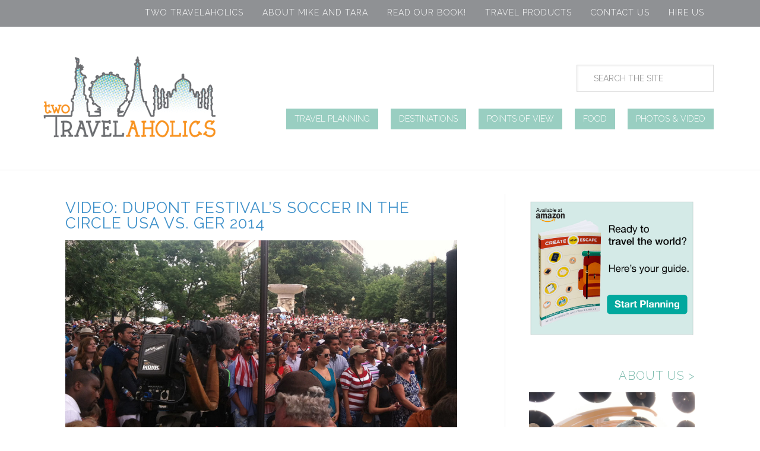

--- FILE ---
content_type: text/html; charset=UTF-8
request_url: https://twotravelaholics.com/tag/football/
body_size: 12222
content:
<!DOCTYPE html>
<html lang="en">
<head >
<meta charset="UTF-8" />
<meta name="viewport" content="width=device-width, initial-scale=1" />
<meta name='robots' content='index, follow, max-image-preview:large, max-snippet:-1, max-video-preview:-1' />
<meta name="dlm-version" content="5.1.6">
	<!-- This site is optimized with the Yoast SEO plugin v26.7 - https://yoast.com/wordpress/plugins/seo/ -->
	<title>football Archives - Two Travelaholics</title>
	<link rel="canonical" href="https://twotravelaholics.com/tag/football/" />
	<meta property="og:locale" content="en_US" />
	<meta property="og:type" content="article" />
	<meta property="og:title" content="football Archives - Two Travelaholics" />
	<meta property="og:url" content="https://twotravelaholics.com/tag/football/" />
	<meta property="og:site_name" content="Two Travelaholics" />
	<meta name="twitter:card" content="summary_large_image" />
	<meta name="twitter:site" content="@2travelaholics" />
	<script type="application/ld+json" class="yoast-schema-graph">{"@context":"https://schema.org","@graph":[{"@type":"CollectionPage","@id":"https://twotravelaholics.com/tag/football/","url":"https://twotravelaholics.com/tag/football/","name":"football Archives - Two Travelaholics","isPartOf":{"@id":"https://twotravelaholics.com/#website"},"primaryImageOfPage":{"@id":"https://twotravelaholics.com/tag/football/#primaryimage"},"image":{"@id":"https://twotravelaholics.com/tag/football/#primaryimage"},"thumbnailUrl":"https://twotravelaholics.com/wp-content/uploads/2014/06/Dupont-Festivals-Soccer-In-The-Circle.jpg","breadcrumb":{"@id":"https://twotravelaholics.com/tag/football/#breadcrumb"},"inLanguage":"en"},{"@type":"ImageObject","inLanguage":"en","@id":"https://twotravelaholics.com/tag/football/#primaryimage","url":"https://twotravelaholics.com/wp-content/uploads/2014/06/Dupont-Festivals-Soccer-In-The-Circle.jpg","contentUrl":"https://twotravelaholics.com/wp-content/uploads/2014/06/Dupont-Festivals-Soccer-In-The-Circle.jpg","width":1100,"height":600,"caption":"Video: Dupont Festival's Soccer In The Circle USA vs. GER 2014"},{"@type":"BreadcrumbList","@id":"https://twotravelaholics.com/tag/football/#breadcrumb","itemListElement":[{"@type":"ListItem","position":1,"name":"Home","item":"https://twotravelaholics.com/"},{"@type":"ListItem","position":2,"name":"football"}]},{"@type":"WebSite","@id":"https://twotravelaholics.com/#website","url":"https://twotravelaholics.com/","name":"Two Travelaholics","description":"Two people on a quest to explore the world","potentialAction":[{"@type":"SearchAction","target":{"@type":"EntryPoint","urlTemplate":"https://twotravelaholics.com/?s={search_term_string}"},"query-input":{"@type":"PropertyValueSpecification","valueRequired":true,"valueName":"search_term_string"}}],"inLanguage":"en"}]}</script>
	<!-- / Yoast SEO plugin. -->


<link rel='dns-prefetch' href='//ws.sharethis.com' />
<link rel='dns-prefetch' href='//fonts.googleapis.com' />
<link rel="alternate" type="application/rss+xml" title="Two Travelaholics &raquo; Feed" href="https://twotravelaholics.com/feed/" />
<link rel="alternate" type="application/rss+xml" title="Two Travelaholics &raquo; Comments Feed" href="https://twotravelaholics.com/comments/feed/" />
<link rel="alternate" type="application/rss+xml" title="Two Travelaholics &raquo; football Tag Feed" href="https://twotravelaholics.com/tag/football/feed/" />
<style id='wp-img-auto-sizes-contain-inline-css' type='text/css'>
img:is([sizes=auto i],[sizes^="auto," i]){contain-intrinsic-size:3000px 1500px}
/*# sourceURL=wp-img-auto-sizes-contain-inline-css */
</style>
<link rel='stylesheet' id='two-travelaholics-css' href='https://twotravelaholics.com/wp-content/themes/twotravelaholics/style.css?ver=1.0.0' type='text/css' media='all' />
<style id='wp-block-library-inline-css' type='text/css'>
:root{--wp-block-synced-color:#7a00df;--wp-block-synced-color--rgb:122,0,223;--wp-bound-block-color:var(--wp-block-synced-color);--wp-editor-canvas-background:#ddd;--wp-admin-theme-color:#007cba;--wp-admin-theme-color--rgb:0,124,186;--wp-admin-theme-color-darker-10:#006ba1;--wp-admin-theme-color-darker-10--rgb:0,107,160.5;--wp-admin-theme-color-darker-20:#005a87;--wp-admin-theme-color-darker-20--rgb:0,90,135;--wp-admin-border-width-focus:2px}@media (min-resolution:192dpi){:root{--wp-admin-border-width-focus:1.5px}}.wp-element-button{cursor:pointer}:root .has-very-light-gray-background-color{background-color:#eee}:root .has-very-dark-gray-background-color{background-color:#313131}:root .has-very-light-gray-color{color:#eee}:root .has-very-dark-gray-color{color:#313131}:root .has-vivid-green-cyan-to-vivid-cyan-blue-gradient-background{background:linear-gradient(135deg,#00d084,#0693e3)}:root .has-purple-crush-gradient-background{background:linear-gradient(135deg,#34e2e4,#4721fb 50%,#ab1dfe)}:root .has-hazy-dawn-gradient-background{background:linear-gradient(135deg,#faaca8,#dad0ec)}:root .has-subdued-olive-gradient-background{background:linear-gradient(135deg,#fafae1,#67a671)}:root .has-atomic-cream-gradient-background{background:linear-gradient(135deg,#fdd79a,#004a59)}:root .has-nightshade-gradient-background{background:linear-gradient(135deg,#330968,#31cdcf)}:root .has-midnight-gradient-background{background:linear-gradient(135deg,#020381,#2874fc)}:root{--wp--preset--font-size--normal:16px;--wp--preset--font-size--huge:42px}.has-regular-font-size{font-size:1em}.has-larger-font-size{font-size:2.625em}.has-normal-font-size{font-size:var(--wp--preset--font-size--normal)}.has-huge-font-size{font-size:var(--wp--preset--font-size--huge)}.has-text-align-center{text-align:center}.has-text-align-left{text-align:left}.has-text-align-right{text-align:right}.has-fit-text{white-space:nowrap!important}#end-resizable-editor-section{display:none}.aligncenter{clear:both}.items-justified-left{justify-content:flex-start}.items-justified-center{justify-content:center}.items-justified-right{justify-content:flex-end}.items-justified-space-between{justify-content:space-between}.screen-reader-text{border:0;clip-path:inset(50%);height:1px;margin:-1px;overflow:hidden;padding:0;position:absolute;width:1px;word-wrap:normal!important}.screen-reader-text:focus{background-color:#ddd;clip-path:none;color:#444;display:block;font-size:1em;height:auto;left:5px;line-height:normal;padding:15px 23px 14px;text-decoration:none;top:5px;width:auto;z-index:100000}html :where(.has-border-color){border-style:solid}html :where([style*=border-top-color]){border-top-style:solid}html :where([style*=border-right-color]){border-right-style:solid}html :where([style*=border-bottom-color]){border-bottom-style:solid}html :where([style*=border-left-color]){border-left-style:solid}html :where([style*=border-width]){border-style:solid}html :where([style*=border-top-width]){border-top-style:solid}html :where([style*=border-right-width]){border-right-style:solid}html :where([style*=border-bottom-width]){border-bottom-style:solid}html :where([style*=border-left-width]){border-left-style:solid}html :where(img[class*=wp-image-]){height:auto;max-width:100%}:where(figure){margin:0 0 1em}html :where(.is-position-sticky){--wp-admin--admin-bar--position-offset:var(--wp-admin--admin-bar--height,0px)}@media screen and (max-width:600px){html :where(.is-position-sticky){--wp-admin--admin-bar--position-offset:0px}}

/*# sourceURL=wp-block-library-inline-css */
</style><style id='global-styles-inline-css' type='text/css'>
:root{--wp--preset--aspect-ratio--square: 1;--wp--preset--aspect-ratio--4-3: 4/3;--wp--preset--aspect-ratio--3-4: 3/4;--wp--preset--aspect-ratio--3-2: 3/2;--wp--preset--aspect-ratio--2-3: 2/3;--wp--preset--aspect-ratio--16-9: 16/9;--wp--preset--aspect-ratio--9-16: 9/16;--wp--preset--color--black: #000000;--wp--preset--color--cyan-bluish-gray: #abb8c3;--wp--preset--color--white: #ffffff;--wp--preset--color--pale-pink: #f78da7;--wp--preset--color--vivid-red: #cf2e2e;--wp--preset--color--luminous-vivid-orange: #ff6900;--wp--preset--color--luminous-vivid-amber: #fcb900;--wp--preset--color--light-green-cyan: #7bdcb5;--wp--preset--color--vivid-green-cyan: #00d084;--wp--preset--color--pale-cyan-blue: #8ed1fc;--wp--preset--color--vivid-cyan-blue: #0693e3;--wp--preset--color--vivid-purple: #9b51e0;--wp--preset--gradient--vivid-cyan-blue-to-vivid-purple: linear-gradient(135deg,rgb(6,147,227) 0%,rgb(155,81,224) 100%);--wp--preset--gradient--light-green-cyan-to-vivid-green-cyan: linear-gradient(135deg,rgb(122,220,180) 0%,rgb(0,208,130) 100%);--wp--preset--gradient--luminous-vivid-amber-to-luminous-vivid-orange: linear-gradient(135deg,rgb(252,185,0) 0%,rgb(255,105,0) 100%);--wp--preset--gradient--luminous-vivid-orange-to-vivid-red: linear-gradient(135deg,rgb(255,105,0) 0%,rgb(207,46,46) 100%);--wp--preset--gradient--very-light-gray-to-cyan-bluish-gray: linear-gradient(135deg,rgb(238,238,238) 0%,rgb(169,184,195) 100%);--wp--preset--gradient--cool-to-warm-spectrum: linear-gradient(135deg,rgb(74,234,220) 0%,rgb(151,120,209) 20%,rgb(207,42,186) 40%,rgb(238,44,130) 60%,rgb(251,105,98) 80%,rgb(254,248,76) 100%);--wp--preset--gradient--blush-light-purple: linear-gradient(135deg,rgb(255,206,236) 0%,rgb(152,150,240) 100%);--wp--preset--gradient--blush-bordeaux: linear-gradient(135deg,rgb(254,205,165) 0%,rgb(254,45,45) 50%,rgb(107,0,62) 100%);--wp--preset--gradient--luminous-dusk: linear-gradient(135deg,rgb(255,203,112) 0%,rgb(199,81,192) 50%,rgb(65,88,208) 100%);--wp--preset--gradient--pale-ocean: linear-gradient(135deg,rgb(255,245,203) 0%,rgb(182,227,212) 50%,rgb(51,167,181) 100%);--wp--preset--gradient--electric-grass: linear-gradient(135deg,rgb(202,248,128) 0%,rgb(113,206,126) 100%);--wp--preset--gradient--midnight: linear-gradient(135deg,rgb(2,3,129) 0%,rgb(40,116,252) 100%);--wp--preset--font-size--small: 13px;--wp--preset--font-size--medium: 20px;--wp--preset--font-size--large: 36px;--wp--preset--font-size--x-large: 42px;--wp--preset--spacing--20: 0.44rem;--wp--preset--spacing--30: 0.67rem;--wp--preset--spacing--40: 1rem;--wp--preset--spacing--50: 1.5rem;--wp--preset--spacing--60: 2.25rem;--wp--preset--spacing--70: 3.38rem;--wp--preset--spacing--80: 5.06rem;--wp--preset--shadow--natural: 6px 6px 9px rgba(0, 0, 0, 0.2);--wp--preset--shadow--deep: 12px 12px 50px rgba(0, 0, 0, 0.4);--wp--preset--shadow--sharp: 6px 6px 0px rgba(0, 0, 0, 0.2);--wp--preset--shadow--outlined: 6px 6px 0px -3px rgb(255, 255, 255), 6px 6px rgb(0, 0, 0);--wp--preset--shadow--crisp: 6px 6px 0px rgb(0, 0, 0);}:where(.is-layout-flex){gap: 0.5em;}:where(.is-layout-grid){gap: 0.5em;}body .is-layout-flex{display: flex;}.is-layout-flex{flex-wrap: wrap;align-items: center;}.is-layout-flex > :is(*, div){margin: 0;}body .is-layout-grid{display: grid;}.is-layout-grid > :is(*, div){margin: 0;}:where(.wp-block-columns.is-layout-flex){gap: 2em;}:where(.wp-block-columns.is-layout-grid){gap: 2em;}:where(.wp-block-post-template.is-layout-flex){gap: 1.25em;}:where(.wp-block-post-template.is-layout-grid){gap: 1.25em;}.has-black-color{color: var(--wp--preset--color--black) !important;}.has-cyan-bluish-gray-color{color: var(--wp--preset--color--cyan-bluish-gray) !important;}.has-white-color{color: var(--wp--preset--color--white) !important;}.has-pale-pink-color{color: var(--wp--preset--color--pale-pink) !important;}.has-vivid-red-color{color: var(--wp--preset--color--vivid-red) !important;}.has-luminous-vivid-orange-color{color: var(--wp--preset--color--luminous-vivid-orange) !important;}.has-luminous-vivid-amber-color{color: var(--wp--preset--color--luminous-vivid-amber) !important;}.has-light-green-cyan-color{color: var(--wp--preset--color--light-green-cyan) !important;}.has-vivid-green-cyan-color{color: var(--wp--preset--color--vivid-green-cyan) !important;}.has-pale-cyan-blue-color{color: var(--wp--preset--color--pale-cyan-blue) !important;}.has-vivid-cyan-blue-color{color: var(--wp--preset--color--vivid-cyan-blue) !important;}.has-vivid-purple-color{color: var(--wp--preset--color--vivid-purple) !important;}.has-black-background-color{background-color: var(--wp--preset--color--black) !important;}.has-cyan-bluish-gray-background-color{background-color: var(--wp--preset--color--cyan-bluish-gray) !important;}.has-white-background-color{background-color: var(--wp--preset--color--white) !important;}.has-pale-pink-background-color{background-color: var(--wp--preset--color--pale-pink) !important;}.has-vivid-red-background-color{background-color: var(--wp--preset--color--vivid-red) !important;}.has-luminous-vivid-orange-background-color{background-color: var(--wp--preset--color--luminous-vivid-orange) !important;}.has-luminous-vivid-amber-background-color{background-color: var(--wp--preset--color--luminous-vivid-amber) !important;}.has-light-green-cyan-background-color{background-color: var(--wp--preset--color--light-green-cyan) !important;}.has-vivid-green-cyan-background-color{background-color: var(--wp--preset--color--vivid-green-cyan) !important;}.has-pale-cyan-blue-background-color{background-color: var(--wp--preset--color--pale-cyan-blue) !important;}.has-vivid-cyan-blue-background-color{background-color: var(--wp--preset--color--vivid-cyan-blue) !important;}.has-vivid-purple-background-color{background-color: var(--wp--preset--color--vivid-purple) !important;}.has-black-border-color{border-color: var(--wp--preset--color--black) !important;}.has-cyan-bluish-gray-border-color{border-color: var(--wp--preset--color--cyan-bluish-gray) !important;}.has-white-border-color{border-color: var(--wp--preset--color--white) !important;}.has-pale-pink-border-color{border-color: var(--wp--preset--color--pale-pink) !important;}.has-vivid-red-border-color{border-color: var(--wp--preset--color--vivid-red) !important;}.has-luminous-vivid-orange-border-color{border-color: var(--wp--preset--color--luminous-vivid-orange) !important;}.has-luminous-vivid-amber-border-color{border-color: var(--wp--preset--color--luminous-vivid-amber) !important;}.has-light-green-cyan-border-color{border-color: var(--wp--preset--color--light-green-cyan) !important;}.has-vivid-green-cyan-border-color{border-color: var(--wp--preset--color--vivid-green-cyan) !important;}.has-pale-cyan-blue-border-color{border-color: var(--wp--preset--color--pale-cyan-blue) !important;}.has-vivid-cyan-blue-border-color{border-color: var(--wp--preset--color--vivid-cyan-blue) !important;}.has-vivid-purple-border-color{border-color: var(--wp--preset--color--vivid-purple) !important;}.has-vivid-cyan-blue-to-vivid-purple-gradient-background{background: var(--wp--preset--gradient--vivid-cyan-blue-to-vivid-purple) !important;}.has-light-green-cyan-to-vivid-green-cyan-gradient-background{background: var(--wp--preset--gradient--light-green-cyan-to-vivid-green-cyan) !important;}.has-luminous-vivid-amber-to-luminous-vivid-orange-gradient-background{background: var(--wp--preset--gradient--luminous-vivid-amber-to-luminous-vivid-orange) !important;}.has-luminous-vivid-orange-to-vivid-red-gradient-background{background: var(--wp--preset--gradient--luminous-vivid-orange-to-vivid-red) !important;}.has-very-light-gray-to-cyan-bluish-gray-gradient-background{background: var(--wp--preset--gradient--very-light-gray-to-cyan-bluish-gray) !important;}.has-cool-to-warm-spectrum-gradient-background{background: var(--wp--preset--gradient--cool-to-warm-spectrum) !important;}.has-blush-light-purple-gradient-background{background: var(--wp--preset--gradient--blush-light-purple) !important;}.has-blush-bordeaux-gradient-background{background: var(--wp--preset--gradient--blush-bordeaux) !important;}.has-luminous-dusk-gradient-background{background: var(--wp--preset--gradient--luminous-dusk) !important;}.has-pale-ocean-gradient-background{background: var(--wp--preset--gradient--pale-ocean) !important;}.has-electric-grass-gradient-background{background: var(--wp--preset--gradient--electric-grass) !important;}.has-midnight-gradient-background{background: var(--wp--preset--gradient--midnight) !important;}.has-small-font-size{font-size: var(--wp--preset--font-size--small) !important;}.has-medium-font-size{font-size: var(--wp--preset--font-size--medium) !important;}.has-large-font-size{font-size: var(--wp--preset--font-size--large) !important;}.has-x-large-font-size{font-size: var(--wp--preset--font-size--x-large) !important;}
/*# sourceURL=global-styles-inline-css */
</style>

<style id='classic-theme-styles-inline-css' type='text/css'>
/*! This file is auto-generated */
.wp-block-button__link{color:#fff;background-color:#32373c;border-radius:9999px;box-shadow:none;text-decoration:none;padding:calc(.667em + 2px) calc(1.333em + 2px);font-size:1.125em}.wp-block-file__button{background:#32373c;color:#fff;text-decoration:none}
/*# sourceURL=/wp-includes/css/classic-themes.min.css */
</style>
<link rel='stylesheet' id='contact-form-7-css' href='https://twotravelaholics.com/wp-content/plugins/contact-form-7/includes/css/styles.css?ver=6.1.4' type='text/css' media='all' />
<link rel='stylesheet' id='ce_responsive-css' href='https://twotravelaholics.com/wp-content/plugins/simple-embed-code/css/video-container.min.css?ver=2.5.1' type='text/css' media='all' />
<link rel='stylesheet' id='email-before-download-css' href='https://twotravelaholics.com/wp-content/plugins/email-before-download/public/css/email-before-download-public.css?ver=6baa5b1a7199b2eb1056018902f0bf02.8' type='text/css' media='all' />
<link rel='stylesheet' id='google-font-roboto-css' href='//fonts.googleapis.com/css?family=Raleway%3A100%2C400%2C300%2C600%2C800&#038;ver=1.0.0' type='text/css' media='all' />
<script id='st_insights_js' type="text/javascript" src="https://ws.sharethis.com/button/st_insights.js?publisher=4d48b7c5-0ae3-43d4-bfbe-3ff8c17a8ae6&amp;product=simpleshare&amp;ver=8.5.3" id="ssba-sharethis-js"></script>
<script type="text/javascript" src="https://twotravelaholics.com/wp-includes/js/jquery/jquery.min.js?ver=3.7.1" id="jquery-core-js"></script>
<script type="text/javascript" src="https://twotravelaholics.com/wp-includes/js/jquery/jquery-migrate.min.js?ver=3.4.1" id="jquery-migrate-js"></script>
<script type="text/javascript" src="https://twotravelaholics.com/wp-content/themes/twotravelaholics/js/primarymenu.js?ver=1.0.0" id="primary-menu-js"></script>
<link rel="https://api.w.org/" href="https://twotravelaholics.com/wp-json/" /><link rel="alternate" title="JSON" type="application/json" href="https://twotravelaholics.com/wp-json/wp/v2/tags/604" /><script>
  (function(i,s,o,g,r,a,m){i['GoogleAnalyticsObject']=r;i[r]=i[r]||function(){
  (i[r].q=i[r].q||[]).push(arguments)},i[r].l=1*new Date();a=s.createElement(o),
  m=s.getElementsByTagName(o)[0];a.async=1;a.src=g;m.parentNode.insertBefore(a,m)
  })(window,document,'script','//www.google-analytics.com/analytics.js','ga');

  ga('create', 'UA-55113725-1', 'auto');
  ga('send', 'pageview');

</script><link rel="icon" href="https://twotravelaholics.com/wp-content/uploads/2024/08/cropped-2T-Square-32x32.png" sizes="32x32" />
<link rel="icon" href="https://twotravelaholics.com/wp-content/uploads/2024/08/cropped-2T-Square-192x192.png" sizes="192x192" />
<link rel="apple-touch-icon" href="https://twotravelaholics.com/wp-content/uploads/2024/08/cropped-2T-Square-180x180.png" />
<meta name="msapplication-TileImage" content="https://twotravelaholics.com/wp-content/uploads/2024/08/cropped-2T-Square-270x270.png" />
<link rel='stylesheet' id='simple-share-buttons-adder-ssba-css' href='https://twotravelaholics.com/wp-content/plugins/simple-share-buttons-adder/css/ssba.css?ver=1758755449' type='text/css' media='all' />
<style id='simple-share-buttons-adder-ssba-inline-css' type='text/css'>
	.ssba {
									
									
									
									
								}
								.ssba img
								{
									width: 35px !important;
									padding: 6px;
									border:  0;
									box-shadow: none !important;
									display: inline !important;
									vertical-align: middle;
									box-sizing: unset;
								}

								.ssba-classic-2 .ssbp-text {
									display: none!important;
								}

								.ssba .fb-save
								{
								padding: 6px;
								line-height: 30px; }
								.ssba, .ssba a
								{
									text-decoration:none;
									background: none;
									
									font-size: 20px;
									
									
								}
								

			   #ssba-bar-2 .ssbp-bar-list {
					max-width: 48px !important;;
			   }
			   #ssba-bar-2 .ssbp-bar-list li a {height: 48px !important; width: 48px !important; 
				}
				#ssba-bar-2 .ssbp-bar-list li a:hover {
				}

				#ssba-bar-2 .ssbp-bar-list li a svg,
				 #ssba-bar-2 .ssbp-bar-list li a svg path, .ssbp-bar-list li a.ssbp-surfingbird span:not(.color-icon) svg polygon {line-height: 48px !important;; font-size: 18px;}
				#ssba-bar-2 .ssbp-bar-list li a:hover svg,
				 #ssba-bar-2 .ssbp-bar-list li a:hover svg path, .ssbp-bar-list li a.ssbp-surfingbird span:not(.color-icon) svg polygon {}
				#ssba-bar-2 .ssbp-bar-list li {
				margin: 0px 0!important;
				}@media only screen and ( max-width: 750px ) {
				#ssba-bar-2 {
				display: block;
				}
			}
/*# sourceURL=simple-share-buttons-adder-ssba-inline-css */
</style>
<link rel='stylesheet' id='metaslider-flex-slider-css' href='https://twotravelaholics.com/wp-content/plugins/ml-slider/assets/sliders/flexslider/flexslider.css?ver=3.104.0' type='text/css' media='all' property='stylesheet' />
<link rel='stylesheet' id='metaslider-public-css' href='https://twotravelaholics.com/wp-content/plugins/ml-slider/assets/metaslider/public.css?ver=3.104.0' type='text/css' media='all' property='stylesheet' />
<style id='metaslider-public-inline-css' type='text/css'>
@media only screen and (max-width: 767px) { .hide-arrows-smartphone .flex-direction-nav, .hide-navigation-smartphone .flex-control-paging, .hide-navigation-smartphone .flex-control-nav, .hide-navigation-smartphone .filmstrip, .hide-slideshow-smartphone, .metaslider-hidden-content.hide-smartphone{ display: none!important; }}@media only screen and (min-width : 768px) and (max-width: 1023px) { .hide-arrows-tablet .flex-direction-nav, .hide-navigation-tablet .flex-control-paging, .hide-navigation-tablet .flex-control-nav, .hide-navigation-tablet .filmstrip, .hide-slideshow-tablet, .metaslider-hidden-content.hide-tablet{ display: none!important; }}@media only screen and (min-width : 1024px) and (max-width: 1439px) { .hide-arrows-laptop .flex-direction-nav, .hide-navigation-laptop .flex-control-paging, .hide-navigation-laptop .flex-control-nav, .hide-navigation-laptop .filmstrip, .hide-slideshow-laptop, .metaslider-hidden-content.hide-laptop{ display: none!important; }}@media only screen and (min-width : 1440px) { .hide-arrows-desktop .flex-direction-nav, .hide-navigation-desktop .flex-control-paging, .hide-navigation-desktop .flex-control-nav, .hide-navigation-desktop .filmstrip, .hide-slideshow-desktop, .metaslider-hidden-content.hide-desktop{ display: none!important; }}
/*# sourceURL=metaslider-public-inline-css */
</style>
<link rel='stylesheet' id='metaslider-pro-public-css' href='https://twotravelaholics.com/wp-content/plugins/ml-slider-pro/assets/public.css?ver=2.7.1' type='text/css' media='all' property='stylesheet' />
</head>
<body data-rsssl=1 class="archive tag tag-football tag-604 wp-theme-genesis wp-child-theme-twotravelaholics metaslider-plugin header-image content-sidebar genesis-breadcrumbs-hidden genesis-footer-widgets-visible"><div class="site-container"><div class="site-top widget-area"><section id="nav_menu-10" class="widget widget_nav_menu"><div class="widget-wrap"><div class="menu-top-menu-container"><ul id="menu-top-menu" class="menu"><li id="menu-item-5396" class="menu-item menu-item-type-custom menu-item-object-custom menu-item-home menu-item-5396"><a href="https://twotravelaholics.com/">Two Travelaholics</a></li>
<li id="menu-item-5397" class="menu-item menu-item-type-post_type menu-item-object-page menu-item-5397"><a href="https://twotravelaholics.com/about/">About Mike and Tara</a></li>
<li id="menu-item-8480" class="menu-item menu-item-type-custom menu-item-object-custom menu-item-8480"><a href="http://www.amazon.com/gp/product/B013NTISWQ/ref=as_li_tl?ie=UTF8&#038;camp=1789&#038;creative=390957&#038;creativeASIN=B013NTISWQ&#038;linkCode=as2&#038;tag=mikeshub-20&#038;linkId=GX2LOWWPEQBZ65NR">Read Our Book!</a></li>
<li id="menu-item-7975" class="menu-item menu-item-type-custom menu-item-object-custom menu-item-7975"><a href="http://astore.amazon.com/mikeshub-20">Travel Products</a></li>
<li id="menu-item-5398" class="menu-item menu-item-type-post_type menu-item-object-page menu-item-5398"><a href="https://twotravelaholics.com/about-2/contact-us/">Contact Us</a></li>
<li id="menu-item-5395" class="menu-item menu-item-type-post_type menu-item-object-page menu-item-5395"><a href="https://twotravelaholics.com/freelancing/">Hire Us</a></li>
</ul></div></div></section>
</div><header class="site-header"><div class="wrap"><div class="title-area"><p class="site-title"><a href="https://twotravelaholics.com/">Two Travelaholics</a></p><p class="site-description">Two people on a quest to explore the world</p></div><div class="widget-area header-widget-area"><section id="search-3" class="widget widget_search"><div class="widget-wrap"><form class="search-form" method="get" action="https://twotravelaholics.com/" role="search"><input class="search-form-input" type="search" name="s" id="searchform-1" placeholder="SEARCH THE SITE"><input class="search-form-submit" type="submit" value="Search"><meta content="https://twotravelaholics.com/?s={s}"></form></div></section>
<section id="nav_menu-15" class="widget widget_nav_menu"><div class="widget-wrap"><nav class="nav-header"><ul id="menu-navigation" class="menu genesis-nav-menu"><li id="menu-item-5401" class="menu-item menu-item-type-taxonomy menu-item-object-category menu-item-5401"><a href="https://twotravelaholics.com/category/travel-planning/"><span >Travel Planning</span></a></li>
<li id="menu-item-5399" class="menu-item menu-item-type-taxonomy menu-item-object-category menu-item-5399"><a href="https://twotravelaholics.com/category/destinations/"><span >Destinations</span></a></li>
<li id="menu-item-5400" class="menu-item menu-item-type-taxonomy menu-item-object-category menu-item-5400"><a href="https://twotravelaholics.com/category/points-of-view/"><span >Points of View</span></a></li>
<li id="menu-item-5402" class="menu-item menu-item-type-taxonomy menu-item-object-category menu-item-5402"><a href="https://twotravelaholics.com/category/food/"><span >Food</span></a></li>
<li id="menu-item-5403" class="menu-item menu-item-type-taxonomy menu-item-object-category menu-item-5403"><a href="https://twotravelaholics.com/category/photos-video/"><span >Photos &#038; Video</span></a></li>
</ul></nav></div></section>
</div></div></header><div class="site-inner"><div class="content-sidebar-wrap"><main class="content"><article class="post-5874 post type-post status-publish format-standard has-post-thumbnail category-photos-video tag-american-football tag-dupont-circle tag-federation-internationale-de-football-association tag-fifa-club-world-cup tag-fifa-world-cup tag-football tag-germany tag-germany-national-football-team tag-soccer tag-united-states-of-america tag-united-states-soccer-federation tag-washington-d-c tag-world-cup tag-world-cup-2014 entry" aria-label="Video: Dupont Festival&#8217;s Soccer In The Circle USA vs. GER 2014"><header class="entry-header"><h2 class="entry-title"><a class="entry-title-link" rel="bookmark" href="https://twotravelaholics.com/2014/06/26/video-dupont-festivals-soccer-circle-usa-vs-ger-2014/">Video: Dupont Festival&#8217;s Soccer In The Circle USA vs. GER 2014</a></h2>
<p class="entry-meta"><time class="entry-time">June 26, 2014</time><span class="entry-categories">Filed in: <a href="https://twotravelaholics.com/category/photos-video/" rel="category tag">Photos &amp; Video</a></span> by <span class="entry-author"><a href="https://twotravelaholics.com/author/mikeshubbuck/" class="entry-author-link" rel="author"><span class="entry-author-name">Mike Shubbuck</span></a></span></p></header><div class="entry-content"><a class="entry-image-link" href="https://twotravelaholics.com/2014/06/26/video-dupont-festivals-soccer-circle-usa-vs-ger-2014/" aria-hidden="true" tabindex="-1"><img width="1024" height="559" src="https://twotravelaholics.com/wp-content/uploads/2014/06/Dupont-Festivals-Soccer-In-The-Circle-1024x559.jpg" class="alignleft post-image entry-image" alt="Video: Dupont Festival&#039;s Soccer In The Circle USA vs. GER 2014" decoding="async" srcset="https://twotravelaholics.com/wp-content/uploads/2014/06/Dupont-Festivals-Soccer-In-The-Circle-1024x559.jpg 1024w, https://twotravelaholics.com/wp-content/uploads/2014/06/Dupont-Festivals-Soccer-In-The-Circle-275x150.jpg 275w, https://twotravelaholics.com/wp-content/uploads/2014/06/Dupont-Festivals-Soccer-In-The-Circle-768x419.jpg 768w, https://twotravelaholics.com/wp-content/uploads/2014/06/Dupont-Festivals-Soccer-In-The-Circle.jpg 1100w" sizes="(max-width: 1024px) 100vw, 1024px" title="Video: Dupont Festival&#039;s Soccer In The Circle USA vs. GER 2014" /></a><p>Thousands of soccer fans filled Dupont Circle to watch the Germany-USA World Cup match. Although the USMNT lost, they still advanced to the round of 16 to face Belgium. [youtube=https://www.youtube.com/watch?v=5p37RIWJuFs?t=10s]</p>
</div><footer class="entry-footer"><!-- Simple Share Buttons Adder (8.5.3) simplesharebuttons.com --><div class="ssba-classic-2 ssba ssbp-wrap alignleft ssbp--theme-1"><div style="text-align:left"><span class="ssba-share-text">Share this Post</span><a data-site="buffer" class="ssba_buffer_share ssba_share_link" href="https://buffer.com/add?text=Video: Dupont Festival&#8217;s Soccer In The Circle USA vs. GER 2014&url=https://twotravelaholics.com/tag/football/"  target=_blank  style="color:; background-color: ; height: 48px; width: 48px; " ><img src="https://twotravelaholics.com/wp-content/plugins/simple-share-buttons-adder/buttons/somacro/buffer.png" style="width: 35px;" title="buffer" class="ssba ssba-img" alt="Share on buffer" /><div title="Buffer" class="ssbp-text">Buffer</div></a><a data-site="diggit" class="ssba_diggit_share ssba_share_link" href="https://digg.com/submit?url=https://twotravelaholics.com/tag/football/"  target=_blank  style="color:; background-color: ; height: 48px; width: 48px; " ><img src="https://twotravelaholics.com/wp-content/plugins/simple-share-buttons-adder/buttons/somacro/diggit.png" style="width: 35px;" title="diggit" class="ssba ssba-img" alt="Share on diggit" /><div title="Diggit" class="ssbp-text">Diggit</div></a><a data-site="email" class="ssba_email_share ssba_share_link" href="mailto:?subject=Video: Dupont Festival&#8217;s Soccer In The Circle USA vs. GER 2014&body=https://twotravelaholics.com/tag/football/"  target=_blank  style="color:; background-color: ; height: 48px; width: 48px; " ><img src="https://twotravelaholics.com/wp-content/plugins/simple-share-buttons-adder/buttons/somacro/email.png" style="width: 35px;" title="email" class="ssba ssba-img" alt="Share on email" /><div title="Email" class="ssbp-text">Email</div></a><a data-site="facebook" class="ssba_facebook_share ssba_share_link" href="https://www.facebook.com/sharer.php?t=Video: Dupont Festival&#8217;s Soccer In The Circle USA vs. GER 2014&u=https://twotravelaholics.com/tag/football/"  target=_blank  style="color:; background-color: ; height: 48px; width: 48px; " ><img src="https://twotravelaholics.com/wp-content/plugins/simple-share-buttons-adder/buttons/somacro/facebook.png" style="width: 35px;" title="facebook" class="ssba ssba-img" alt="Share on facebook" /><div title="Facebook" class="ssbp-text">Facebook</div></a><a data-site="google" class="ssba_google_share ssba_share_link" href=""  target=_blank  style="color:; background-color: ; height: 48px; width: 48px; " ><img src="https://twotravelaholics.com/wp-content/plugins/simple-share-buttons-adder/buttons/somacro/google.png" style="width: 35px;" title="google" class="ssba ssba-img" alt="Share on google" /><div title="Google" class="ssbp-text">Google</div></a><a data-site="linkedin" class="ssba_linkedin_share ssba_share_link" href="https://www.linkedin.com/shareArticle?title=Video: Dupont Festival&#8217;s Soccer In The Circle USA vs. GER 2014&url=https://twotravelaholics.com/tag/football/"  target=_blank  style="color:; background-color: ; height: 48px; width: 48px; " ><img src="https://twotravelaholics.com/wp-content/plugins/simple-share-buttons-adder/buttons/somacro/linkedin.png" style="width: 35px;" title="linkedin" class="ssba ssba-img" alt="Share on linkedin" /><div title="Linkedin" class="ssbp-text">Linkedin</div></a><a data-site="pinterest" class="ssba_pinterest_share ssba_share_link" href="https://pinterest.com/pin/create/button/?description=Video: Dupont Festival&#8217;s Soccer In The Circle USA vs. GER 2014&media=&url=https://twotravelaholics.com/tag/football/"  target=_blank  style="color:; background-color: ; height: 48px; width: 48px; " ><img src="https://twotravelaholics.com/wp-content/plugins/simple-share-buttons-adder/buttons/somacro/pinterest.png" style="width: 35px;" title="pinterest" class="ssba ssba-img" alt="Share on pinterest" /><div title="Pinterest" class="ssbp-text">Pinterest</div></a><a data-site="print" class="ssba_print_share ssba_share_link" href="#"  target=_blank  style="color:; background-color: ; height: 48px; width: 48px; " onclick="window.print()"><img src="https://twotravelaholics.com/wp-content/plugins/simple-share-buttons-adder/buttons/somacro/print.png" style="width: 35px;" title="print" class="ssba ssba-img" alt="Share on print" /><div title="Print" class="ssbp-text">Print</div></a><a data-site="reddit" class="ssba_reddit_share ssba_share_link" href="https://reddit.com/submit?title=Video: Dupont Festival&#8217;s Soccer In The Circle USA vs. GER 2014&url=https://twotravelaholics.com/tag/football/"  target=_blank  style="color:; background-color: ; height: 48px; width: 48px; " ><img src="https://twotravelaholics.com/wp-content/plugins/simple-share-buttons-adder/buttons/somacro/reddit.png" style="width: 35px;" title="reddit" class="ssba ssba-img" alt="Share on reddit" /><div title="Reddit" class="ssbp-text">Reddit</div></a><a data-site="stumbleupon" class="ssba_stumbleupon_share ssba_share_link" href="http://www.stumbleupon.com/submit?url=https://twotravelaholics.com/tag/football/&title=Video: Dupont Festival&#8217;s Soccer In The Circle USA vs. GER 2014"  target=_blank  style="color:; background-color: ; height: 48px; width: 48px; " ><img src="https://twotravelaholics.com/wp-content/plugins/simple-share-buttons-adder/buttons/somacro/stumbleupon.png" style="width: 35px;" title="stumbleupon" class="ssba ssba-img" alt="Share on stumbleupon" /><div title="Stumbleupon" class="ssbp-text">Stumbleupon</div></a><a data-site="tumblr" class="ssba_tumblr_share ssba_share_link" href="https://www.tumblr.com/share?t=Video: Dupont Festival&#8217;s Soccer In The Circle USA vs. GER 2014&u=https://twotravelaholics.com/tag/football/&v=3"  target=_blank  style="color:; background-color: ; height: 48px; width: 48px; " ><img src="https://twotravelaholics.com/wp-content/plugins/simple-share-buttons-adder/buttons/somacro/tumblr.png" style="width: 35px;" title="tumblr" class="ssba ssba-img" alt="Share on tumblr" /><div title="Tumblr" class="ssbp-text">Tumblr</div></a><a data-site="twitter" class="ssba_twitter_share ssba_share_link" href="https://twitter.com/intent/tweet?text=Video: Dupont Festival&#8217;s Soccer In The Circle USA vs. GER 2014&url=https://twotravelaholics.com/tag/football/&via="  target=_blank  style="color:; background-color: ; height: 48px; width: 48px; " ><img src="https://twotravelaholics.com/wp-content/plugins/simple-share-buttons-adder/buttons/somacro/twitter.png" style="width: 35px;" title="twitter" class="ssba ssba-img" alt="Share on twitter" /><div title="Twitter" class="ssbp-text">Twitter</div></a></div></div><p class="entry-meta"><span class="entry-comments-link"><a href="https://twotravelaholics.com/2014/06/26/video-dupont-festivals-soccer-circle-usa-vs-ger-2014/#respond">Leave a Comment</a></span><br><span class="entry-tags">Tagged With: <a href="https://twotravelaholics.com/tag/american-football/" rel="tag">American Football</a>, <a href="https://twotravelaholics.com/tag/dupont-circle/" rel="tag">Dupont Circle</a>, <a href="https://twotravelaholics.com/tag/federation-internationale-de-football-association/" rel="tag">Fédération Internationale De Football Association</a>, <a href="https://twotravelaholics.com/tag/fifa-club-world-cup/" rel="tag">FIFA Club World Cup</a>, <a href="https://twotravelaholics.com/tag/fifa-world-cup/" rel="tag">FIFA World Cup</a>, <a href="https://twotravelaholics.com/tag/football/" rel="tag">football</a>, <a href="https://twotravelaholics.com/tag/germany/" rel="tag">Germany</a>, <a href="https://twotravelaholics.com/tag/germany-national-football-team/" rel="tag">Germany National Football Team</a>, <a href="https://twotravelaholics.com/tag/soccer/" rel="tag">soccer</a>, <a href="https://twotravelaholics.com/tag/united-states-of-america/" rel="tag">United States of America</a>, <a href="https://twotravelaholics.com/tag/united-states-soccer-federation/" rel="tag">United States Soccer Federation</a>, <a href="https://twotravelaholics.com/tag/washington-d-c/" rel="tag">Washington D.C.</a>, <a href="https://twotravelaholics.com/tag/world-cup/" rel="tag">world cup</a>, <a href="https://twotravelaholics.com/tag/world-cup-2014/" rel="tag">world cup 2014</a></span></p></footer></article></main><aside class="sidebar sidebar-primary widget-area" role="complementary" aria-label="Primary Sidebar"><section id="media_image-4" class="widget widget_media_image"><div class="widget-wrap"><a href="http://www.amazon.com/gp/product/B013NTISWQ/ref=as_li_tl?ie=UTF8&#038;camp=1789&#038;creative=390957&#038;creativeASIN=B013NTISWQ&#038;linkCode=as2&#038;tag=mikeshub-20&#038;linkId=GX2LOWWPEQBZ65NR" target="_blank"><img width="1639" height="1348" src="https://twotravelaholics.com/wp-content/uploads/2017/01/ad2017_v5.jpg" class="image wp-image-9341 aligncenter attachment-full size-full" alt="Create Your Escape book" style="max-width: 100%; height: auto;" title="Video: Dupont Festival&#039;s Soccer In The Circle USA vs. GER 2014" decoding="async" loading="lazy" srcset="https://twotravelaholics.com/wp-content/uploads/2017/01/ad2017_v5.jpg 1639w, https://twotravelaholics.com/wp-content/uploads/2017/01/ad2017_v5-182x150.jpg 182w, https://twotravelaholics.com/wp-content/uploads/2017/01/ad2017_v5-768x632.jpg 768w, https://twotravelaholics.com/wp-content/uploads/2017/01/ad2017_v5-1024x842.jpg 1024w" sizes="auto, (max-width: 1639px) 100vw, 1639px" /></a></div></section>
<section id="text-2" class="widget widget_text"><div class="widget-wrap"><h4 class="widget-title widgettitle">About Us &gt;</h4>
			<div class="textwidget"><a href="https://twotravelaholics.com/about/"><img src="https://twotravelaholics.com/wp-content/uploads/2020/01/taramike2019-scaled.jpg"></a>
We are Mike and Tara, trained bloodhounds in finding good times. Whether it's down the street or across the globe, our quest for adventure has no borders. Life should be lived to its fullest, and that's what this site is all about.</div>
		</div></section>
<section id="text-7" class="widget widget_text"><div class="widget-wrap"><h4 class="widget-title widgettitle">As seen on &gt;</h4>
			<div class="textwidget"><p><a href="https://www.msn.com/en-us/foodanddrink/foodrecipes/50-outstanding-bbq-dishes-from-around-the-world/ss-BBB4h0O#image=28" target="_blank" rel="noopener"><img decoding="async" src="https://twotravelaholics.com/wp-content/uploads/2017/07/MSN_Logo.jpg" width="25%" /></a></p>
<p><a href="http://money.usnews.com/money/personal-finance/articles/2015/10/20/how-to-go-on-a-long-trip-without-going-broke" target="_blank" rel="noopener"><img decoding="async" src="https://twotravelaholics.com/wp-content/uploads/2015/10/usnews.png" width="75%" /></a></p>
<p><a href="http://www.msignorile.com/radio.htm" target="_blank" rel="noopener"><img decoding="async" src="https://twotravelaholics.com/wp-content/uploads/2015/11/SXM_logo.png" width="10%" /></a></p>
<p><a href="http://issuu.com/americanu/docs/americanmag_aug2013" target="_blank" rel="noopener"><img decoding="async" src="https://twotravelaholics.files.wordpress.com/2013/07/aucover.jpg" width="100%" /></a></p>
</div>
		</div></section>
<section id="text-3" class="widget widget_text"><div class="widget-wrap"><h4 class="widget-title widgettitle">Support this site &gt;</h4>
			<div class="textwidget"><a href="https://www.amazon.com//ref=as_li_ss_tl?ie=UTF8&linkCode=ll2&tag=mikeshub-20&linkId=035c7d6f449a9001d0d6449c81249bb8" target="_blank"><img src="https://twotravelaholics.com/wp-content/uploads/2017/02/amazon_180x150.png" width="100%"></a>
<br />Use this link to shop at Amazon. We receive a referral fee that helps maintain our site.
</div>
		</div></section>
<section id="nav_menu-4" class="widget widget_nav_menu"><div class="widget-wrap"><h4 class="widget-title widgettitle">Let&#8217;s Get Social &gt;</h4>
<div class="menu-social-navigation-container"><ul id="menu-social-navigation" class="menu"><li id="menu-item-5408" class="fa-facebook-square menu-item menu-item-type-custom menu-item-object-custom menu-item-5408"><a target="_blank" href="https://www.facebook.com/TwoTravelaholics">Facebook</a></li>
<li id="menu-item-5409" class="fa-twitter-square menu-item menu-item-type-custom menu-item-object-custom menu-item-5409"><a target="_blank" href="https://twitter.com/2travelaholics">Twitter</a></li>
<li id="menu-item-5410" class="fa-youtube-square menu-item menu-item-type-custom menu-item-object-custom menu-item-5410"><a target="_blank" href="https://www.youtube.com/user/shubbuck">YouTube</a></li>
<li id="menu-item-5411" class="fa-rss-square menu-item menu-item-type-custom menu-item-object-custom menu-item-5411"><a target="_blank" href="https://twotravelaholics.com/feed/">RSS</a></li>
</ul></div></div></section>
<section id="text-6" class="widget widget_text"><div class="widget-wrap"><h4 class="widget-title widgettitle">Happening Now &gt;</h4>
			<div class="textwidget"><a class="twitter-timeline" data-lang="en" data-dnt="true" data-theme="light" data-link-color="#E95F28" href="https://twitter.com/2Travelaholics?ref_src=twsrc%5Etfw">Tweets by 2Travelaholics</a> <script async src="https://platform.twitter.com/widgets.js" charset="utf-8"></script></div>
		</div></section>
<section id="text-8" class="widget widget_text"><div class="widget-wrap"><h4 class="widget-title widgettitle">Named a Best Travel Blog of 2012 &gt;</h4>
			<div class="textwidget"><img src="https://twotravelaholics.files.wordpress.com/2012/09/washflyer_logo.jpg" width="100%"></div>
		</div></section>
<section id="metaslider_widget-3" class="widget widget_metaslider_widget"><div class="widget-wrap"><h4 class="widget-title widgettitle">Our Other Articles &gt;</h4>
<div id="metaslider-id-6433" style="max-width: 300px;" class="ml-slider-3-104-0 ml-slider-pro-2-7-1 metaslider metaslider-flex metaslider-6433 ml-slider ms-theme-default nav-hidden" role="region" aria-label="Us, Elsewhere" data-height="300" data-width="300">
    <div id="metaslider_container_6433">
        <div id="metaslider_6433">
            <ul class='slides'>
                <li style="display: block; width: 100%;" class="slide-6434 ms-image " aria-roledescription="slide" data-date="2014-09-19 12:59:34" data-filename="mikeskydive2-e1337792778126-300x300.jpg" data-slide-type="image"><a href="http://b2b.meetplango.com/2012/05/only-way-out-jump/" target="_blank" aria-label="View Slide Details" class="metaslider_image_link"><img src="https://twotravelaholics.com/wp-content/uploads/2014/09/mikeskydive2-e1337792778126-300x300.jpg" height="300" width="300" alt="" class="slider-6433 slide-6434 msDefaultImage" /></a><div class="caption-wrap"><div class="caption">Meet, Plan, Go!</div></div></li>
                <li style="display: none; width: 100%;" class="slide-6437 ms-image " aria-roledescription="slide" data-date="2014-09-19 13:14:47" data-filename="linked-in-300x300.jpg" data-slide-type="image"><a href="http://www.bootsnall.com/articles/12-07/ways-round-the-world-trip-preparation-can-enhance-your-resume.html" target="_blank" aria-label="View Slide Details" class="metaslider_image_link"><img src="https://twotravelaholics.com/wp-content/uploads/2014/09/linked-in-300x300.jpg" height="300" width="300" alt="" class="slider-6433 slide-6437 msDefaultImage" /></a><div class="caption-wrap"><div class="caption">BootsnAll</div></div></li>
                <li style="display: none; width: 100%;" class="slide-8593 ms-image " aria-roledescription="slide" data-date="2015-10-01 20:03:28" data-filename="MPG4-300x300.jpg" data-slide-type="image"><a href="http://b2b.meetplango.com/2015/09/how-to-convince-your-partner-to-travel/" target="_blank" aria-label="View Slide Details" class="metaslider_image_link"><img src="https://twotravelaholics.com/wp-content/uploads/2015/10/MPG4-300x300.jpg" height="300" width="300" alt="Mike &amp; Tara in Africa" class="slider-6433 slide-8593 msDefaultImage" /></a><div class="caption-wrap"><div class="caption">Meet, Plan, Go!</div></div></li>
            </ul>
        </div>
        
    </div>
</div></div></section>
</aside></div></div><div class="footer-widgets"><div class="wrap"><div class="widget-area footer-widgets-1 footer-widget-area"><section id="nav_menu-12" class="widget widget_nav_menu"><div class="widget-wrap"><h4 class="widget-title widgettitle">About Us</h4>
<div class="menu-mike-tara-container"><ul id="menu-mike-tara" class="menu"><li id="menu-item-5412" class="menu-item menu-item-type-post_type menu-item-object-page menu-item-5412"><a href="https://twotravelaholics.com/about/">About Mike and Tara</a></li>
<li id="menu-item-5414" class="menu-item menu-item-type-post_type menu-item-object-page menu-item-5414"><a href="https://twotravelaholics.com/about-2/contact-us/">Contact Us</a></li>
<li id="menu-item-5413" class="menu-item menu-item-type-post_type menu-item-object-page menu-item-5413"><a href="https://twotravelaholics.com/freelancing/">Work with us</a></li>
</ul></div></div></section>
</div><div class="widget-area footer-widgets-2 footer-widget-area"><section id="nav_menu-7" class="widget widget_nav_menu"><div class="widget-wrap"><h4 class="widget-title widgettitle">Destinations</h4>
<div class="menu-destinations-container"><ul id="menu-destinations" class="menu"><li id="menu-item-5418" class="menu-item menu-item-type-taxonomy menu-item-object-post_tag menu-item-5418"><a href="https://twotravelaholics.com/tag/africa/">Africa</a></li>
<li id="menu-item-5419" class="menu-item menu-item-type-taxonomy menu-item-object-post_tag menu-item-5419"><a href="https://twotravelaholics.com/tag/america/">America</a></li>
<li id="menu-item-5420" class="menu-item menu-item-type-taxonomy menu-item-object-post_tag menu-item-5420"><a href="https://twotravelaholics.com/tag/asia/">Asia</a></li>
<li id="menu-item-5626" class="menu-item menu-item-type-taxonomy menu-item-object-post_tag menu-item-5626"><a href="https://twotravelaholics.com/tag/europe/">Europe</a></li>
<li id="menu-item-5628" class="menu-item menu-item-type-taxonomy menu-item-object-post_tag menu-item-5628"><a href="https://twotravelaholics.com/tag/india/">India</a></li>
<li id="menu-item-5627" class="menu-item menu-item-type-taxonomy menu-item-object-post_tag menu-item-5627"><a href="https://twotravelaholics.com/tag/southeast-asia/">Southeast Asia</a></li>
<li id="menu-item-5610" class="menu-item menu-item-type-post_type menu-item-object-page menu-item-5610"><a href="https://twotravelaholics.com/explore-destinations/">See More ></a></li>
</ul></div></div></section>
</div><div class="widget-area footer-widgets-3 footer-widget-area"><section id="nav_menu-8" class="widget widget_nav_menu"><div class="widget-wrap"><h4 class="widget-title widgettitle">Helpful Links</h4>
<div class="menu-helpful-links-container"><ul id="menu-helpful-links" class="menu"><li id="menu-item-5435" class="menu-item menu-item-type-post_type menu-item-object-page menu-item-5435"><a href="https://twotravelaholics.com/disclosure-policy/">Disclosure Policy</a></li>
<li id="menu-item-5433" class="menu-item menu-item-type-custom menu-item-object-custom menu-item-5433"><a href="https://twotravelaholics.com/blog/">Recent Posts</a></li>
<li id="menu-item-5434" class="menu-item menu-item-type-custom menu-item-object-custom menu-item-5434"><a href="https://twotravelaholics.com/feed/">RSS</a></li>
</ul></div></div></section>
</div></div></div><footer class="site-footer"><div class="wrap"><div class="creds"><p>Copyright: all rights reserved &copy; 2010 - 2026 &middot; <a href="https://twotravelaholics.com">Two Travelaholics&trade;</a> &middot; Site Design by <a href="http://readytoblogdesigns.com/" target="blank">Ready to Blog Designs</a></p></div><p>Copyright &#xA9;&nbsp;2026 · <a href="http://www.readytoblogdesigns.com/">Two Travelaholics</a> on</p></div></footer></div><script type="speculationrules">
{"prefetch":[{"source":"document","where":{"and":[{"href_matches":"/*"},{"not":{"href_matches":["/wp-*.php","/wp-admin/*","/wp-content/uploads/*","/wp-content/*","/wp-content/plugins/*","/wp-content/themes/twotravelaholics/*","/wp-content/themes/genesis/*","/*\\?(.+)"]}},{"not":{"selector_matches":"a[rel~=\"nofollow\"]"}},{"not":{"selector_matches":".no-prefetch, .no-prefetch a"}}]},"eagerness":"conservative"}]}
</script>
<a rel="nofollow" style="display:none" href="https://twotravelaholics.com/?blackhole=7fd46e5c82" title="Do NOT follow this link or you will be banned from the site!">Two Travelaholics</a>
<script type="text/javascript" src="https://twotravelaholics.com/wp-includes/js/dist/hooks.min.js?ver=dd5603f07f9220ed27f1" id="wp-hooks-js"></script>
<script type="text/javascript" src="https://twotravelaholics.com/wp-includes/js/dist/i18n.min.js?ver=c26c3dc7bed366793375" id="wp-i18n-js"></script>
<script type="text/javascript" id="wp-i18n-js-after">
/* <![CDATA[ */
wp.i18n.setLocaleData( { 'text direction\u0004ltr': [ 'ltr' ] } );
//# sourceURL=wp-i18n-js-after
/* ]]> */
</script>
<script type="text/javascript" src="https://twotravelaholics.com/wp-content/plugins/contact-form-7/includes/swv/js/index.js?ver=6.1.4" id="swv-js"></script>
<script type="text/javascript" id="contact-form-7-js-before">
/* <![CDATA[ */
var wpcf7 = {
    "api": {
        "root": "https:\/\/twotravelaholics.com\/wp-json\/",
        "namespace": "contact-form-7\/v1"
    }
};
//# sourceURL=contact-form-7-js-before
/* ]]> */
</script>
<script type="text/javascript" src="https://twotravelaholics.com/wp-content/plugins/contact-form-7/includes/js/index.js?ver=6.1.4" id="contact-form-7-js"></script>
<script type="text/javascript" src="https://twotravelaholics.com/wp-content/plugins/simple-share-buttons-adder/js/ssba.js?ver=1758755449" id="simple-share-buttons-adder-ssba-js"></script>
<script type="text/javascript" id="simple-share-buttons-adder-ssba-js-after">
/* <![CDATA[ */
Main.boot( [] );
//# sourceURL=simple-share-buttons-adder-ssba-js-after
/* ]]> */
</script>
<script type="text/javascript" id="dlm-xhr-js-extra">
/* <![CDATA[ */
var dlmXHRtranslations = {"error":"An error occurred while trying to download the file. Please try again.","not_found":"Download does not exist.","no_file_path":"No file path defined.","no_file_paths":"No file paths defined.","filetype":"Download is not allowed for this file type.","file_access_denied":"Access denied to this file.","access_denied":"Access denied. You do not have permission to download this file.","security_error":"Something is wrong with the file path.","file_not_found":"File not found."};
//# sourceURL=dlm-xhr-js-extra
/* ]]> */
</script>
<script type="text/javascript" id="dlm-xhr-js-before">
/* <![CDATA[ */
const dlmXHR = {"xhr_links":{"class":["download-link","download-button"]},"prevent_duplicates":true,"ajaxUrl":"https:\/\/twotravelaholics.com\/wp-admin\/admin-ajax.php"}; dlmXHRinstance = {}; const dlmXHRGlobalLinks = "https://twotravelaholics.com/download/"; const dlmNonXHRGlobalLinks = []; dlmXHRgif = "https://twotravelaholics.com/wp-includes/images/spinner.gif"; const dlmXHRProgress = "1"
//# sourceURL=dlm-xhr-js-before
/* ]]> */
</script>
<script type="text/javascript" src="https://twotravelaholics.com/wp-content/plugins/download-monitor/assets/js/dlm-xhr.min.js?ver=5.1.6" id="dlm-xhr-js"></script>
<script type="text/javascript" id="email-before-download-js-extra">
/* <![CDATA[ */
var ebd_inline = {"ajaxurl":"https://twotravelaholics.com/wp-admin/admin-ajax.php","ajax_nonce":"7640c1967b"};
//# sourceURL=email-before-download-js-extra
/* ]]> */
</script>
<script type="text/javascript" src="https://twotravelaholics.com/wp-content/plugins/email-before-download/public/js/email-before-download-public.js?ver=6baa5b1a7199b2eb1056018902f0bf02.8" id="email-before-download-js"></script>
<script type="text/javascript" src="https://twotravelaholics.com/wp-content/plugins/ml-slider/assets/sliders/flexslider/jquery.flexslider.min.js?ver=3.104.0" id="metaslider-flex-slider-js"></script>
<script type="text/javascript" id="metaslider-flex-slider-js-after">
/* <![CDATA[ */
var metaslider_6433 = function($) {$('#metaslider_6433').addClass('flexslider');
            $('#metaslider_6433').flexslider({ 
                slideshowSpeed:3000,
                animation:"fade",
                controlNav:false,
                directionNav:true,
                pauseOnHover:true,
                direction:"horizontal",
                reverse:false,
                keyboard:1,
                touch:1,
                animationSpeed:600,
                prevText:"&lt;",
                nextText:"&gt;",
                smoothHeight:false,
                fadeFirstSlide:false,
                slideshow:true,
                pausePlay:false,
                showPlayText:false,
                playText:false,
                pauseText:false,
                start: function(slider) {
                slider.find('.flex-prev').attr('aria-label', 'Previous');
                    slider.find('.flex-next').attr('aria-label', 'Next');
                
                // Function to disable focusable elements in aria-hidden slides
                function disableAriaHiddenFocusableElements() {
                    var slider_ = $('#metaslider_6433');
                    
                    // Disable focusable elements in slides with aria-hidden='true'
                    slider_.find('.slides li[aria-hidden="true"] a, .slides li[aria-hidden="true"] button, .slides li[aria-hidden="true"] input, .slides li[aria-hidden="true"] select, .slides li[aria-hidden="true"] textarea, .slides li[aria-hidden="true"] [tabindex]:not([tabindex="-1"])').attr('tabindex', '-1');
                    
                    // Disable focusable elements in cloned slides (these should never be focusable)
                    slider_.find('.slides li.clone a, .slides li.clone button, .slides li.clone input, .slides li.clone select, .slides li.clone textarea, .slides li.clone [tabindex]:not([tabindex="-1"])').attr('tabindex', '-1');
                }
                
                // Initial setup
                disableAriaHiddenFocusableElements();
                
                // Observer for aria-hidden and clone changes
                if (typeof MutationObserver !== 'undefined') {
                    var ariaObserver = new MutationObserver(function(mutations) {
                        var shouldUpdate = false;
                        mutations.forEach(function(mutation) {
                            if (mutation.type === 'attributes' && mutation.attributeName === 'aria-hidden') {
                                shouldUpdate = true;
                            }
                            if (mutation.type === 'childList') {
                                // Check if cloned slides were added/removed
                                for (var i = 0; i < mutation.addedNodes.length; i++) {
                                    if (mutation.addedNodes[i].nodeType === 1 && 
                                        (mutation.addedNodes[i].classList.contains('clone') || 
                                         mutation.addedNodes[i].querySelector && mutation.addedNodes[i].querySelector('.clone'))) {
                                        shouldUpdate = true;
                                        break;
                                    }
                                }
                            }
                        });
                        if (shouldUpdate) {
                            setTimeout(disableAriaHiddenFocusableElements, 10);
                        }
                    });
                    
                    var targetNode = $('#metaslider_6433')[0];
                    if (targetNode) {
                        ariaObserver.observe(targetNode, { 
                            attributes: true, 
                            attributeFilter: ['aria-hidden'],
                            childList: true,
                            subtree: true
                        });
                    }
                }
                
                },
                after: function(slider) {
                
                // Re-disable focusable elements after slide transitions
                var slider_ = $('#metaslider_6433');
                
                // Disable focusable elements in slides with aria-hidden='true'
                slider_.find('.slides li[aria-hidden="true"] a, .slides li[aria-hidden="true"] button, .slides li[aria-hidden="true"] input, .slides li[aria-hidden="true"] select, .slides li[aria-hidden="true"] textarea, .slides li[aria-hidden="true"] [tabindex]:not([tabindex="-1"])').attr('tabindex', '-1');
                
                // Disable focusable elements in cloned slides
                slider_.find('.slides li.clone a, .slides li.clone button, .slides li.clone input, .slides li.clone select, .slides li.clone textarea, .slides li.clone [tabindex]:not([tabindex="-1"])').attr('tabindex', '-1');
                
                }
            });
            $(document).trigger('metaslider/initialized', '#metaslider_6433');
        };
 jQuery(document).ready(function($) {
 $('.metaslider').attr('tabindex', '0');
 $(document).on('keyup.slider', function(e) {
  });
 });
        var timer_metaslider_6433 = function() {
            var slider = !window.jQuery ? window.setTimeout(timer_metaslider_6433, 100) : !jQuery.isReady ? window.setTimeout(timer_metaslider_6433, 1) : metaslider_6433(window.jQuery);
        };
        timer_metaslider_6433();
//# sourceURL=metaslider-flex-slider-js-after
/* ]]> */
</script>
<script type="text/javascript" id="metaslider-script-js-extra">
/* <![CDATA[ */
var wpData = {"baseUrl":"https://twotravelaholics.com"};
//# sourceURL=metaslider-script-js-extra
/* ]]> */
</script>
<script type="text/javascript" src="https://twotravelaholics.com/wp-content/plugins/ml-slider/assets/metaslider/script.min.js?ver=3.104.0" id="metaslider-script-js"></script>
    <script type="text/javascript">
        jQuery( function( $ ) {

            for (let i = 0; i < document.forms.length; ++i) {
                let form = document.forms[i];
				if ($(form).attr("method") != "get") { $(form).append('<input type="hidden" name="Pt-RacQj" value="0yWYDcmK[34p_" />'); }
if ($(form).attr("method") != "get") { $(form).append('<input type="hidden" name="_jbE-wLpCcuoSOq" value="dXAv1mcJI8TqOKLn" />'); }
if ($(form).attr("method") != "get") { $(form).append('<input type="hidden" name="UWSYBi" value="oWZ*5B2" />'); }
            }

            $(document).on('submit', 'form', function () {
				if ($(this).attr("method") != "get") { $(this).append('<input type="hidden" name="Pt-RacQj" value="0yWYDcmK[34p_" />'); }
if ($(this).attr("method") != "get") { $(this).append('<input type="hidden" name="_jbE-wLpCcuoSOq" value="dXAv1mcJI8TqOKLn" />'); }
if ($(this).attr("method") != "get") { $(this).append('<input type="hidden" name="UWSYBi" value="oWZ*5B2" />'); }
                return true;
            });

            jQuery.ajaxSetup({
                beforeSend: function (e, data) {

                    if (data.type !== 'POST') return;

                    if (typeof data.data === 'object' && data.data !== null) {
						data.data.append("Pt-RacQj", "0yWYDcmK[34p_");
data.data.append("_jbE-wLpCcuoSOq", "dXAv1mcJI8TqOKLn");
data.data.append("UWSYBi", "oWZ*5B2");
                    }
                    else {
                        data.data = data.data + '&Pt-RacQj=0yWYDcmK[34p_&_jbE-wLpCcuoSOq=dXAv1mcJI8TqOKLn&UWSYBi=oWZ*5B2';
                    }
                }
            });

        });
    </script>
	</body><script>'undefined'=== typeof _trfq || (window._trfq = []);'undefined'=== typeof _trfd && (window._trfd=[]),_trfd.push({'tccl.baseHost':'secureserver.net'},{'ap':'cpsh-oh'},{'server':'p3plzcpnl505218'},{'dcenter':'p3'},{'cp_id':'10013930'},{'cp_cl':'8'}) // Monitoring performance to make your website faster. If you want to opt-out, please contact web hosting support.</script><script src='https://img1.wsimg.com/traffic-assets/js/tccl.min.js'></script></html>


--- FILE ---
content_type: text/css
request_url: https://twotravelaholics.com/wp-content/themes/twotravelaholics/style.css?ver=1.0.0
body_size: 7063
content:
/* Theme Name:Two Travelaholics
Description:This is a child theme created for Two Travelaholics on the Genesis Framework.
Author:StudioPress
Author URI:http://www.readytoblogdesigns.com/
Version:1.0.0
 
Template:genesis
Template Version:2.0.1
 
License:GPL-2.0+
License URI:http://www.opensource.org/licenses/gpl-license.php */


/* Table of Contents

- HTML5 Reset
- Baseline Normalize
- Box Sizing
- Float Clearing
- Defaults
- Typographical Elements
- Headings
- Objects
- Forms
- Tables
- Structure and Layout
- Site Containers
- Column Widths and Positions
- Column Classes
- Common Classes
- WordPress
- Genesis
- Titles
- Widgets
- Featured Content
- Plugins
- Genesis eNews Extended
- Genesis Latest Tweets
- Gravity Forms
- Jetpack
- Site Header
- Title Area
- Widget Area
- Site Navigation
- Header Navigation
- Top Navigation
- Primary Navigation
- Secondary Navigation
- Content Area
- Home Page
- Entries
- Pagination
- Comments
- Sidebars
- Footer Widgets
- Site Footer
- Media Queries
- max-width:1139px
- max-width:1023px
- max-width:767px */


/* HTML5 Reset
---------------------------------------------------------------------------------------------------- */

/* Baseline Normalize
normalize.css v2.1.2 | MIT License | git.io/normalize
--------------------------------------------- */

article, aside, details, figcaption, figure, footer, header, hgroup, main, nav, section, summary {
	display: block
}
audio, canvas, video {
	display: inline-block
}
audio:not([controls]) {
	display: none;
	height: 0
}
[hidden] {
	display: none
}
html {
	font-family: sans-serif;
	-ms-text-size-adjust: 100%;
	-webkit-text-size-adjust: 100%
}
body {
	margin: 0
}
a:focus {
	outline: thin dotted
}
a:active, a:hover {
	outline: 0
}
h1 {
	font-size: 2em;
	margin: .67em 0
}
abbr[title] {
	border-bottom: 1px dotted
}
b, strong {
	font-weight: bold
}
dfn {
	font-style: italic
}
hr {
	-moz-box-sizing: content-box;
	box-sizing: content-box;
	height: 0
}
mark {
	background: #ff0;
	color: #000
}
code, kbd, pre, samp {
	font-family: monospace, serif;
	font-size: 1em
}
pre {
	white-space: pre-wrap
}
q {
	quotes: "\201C" "\201D" "\2018" "\2019"
}
small {
	font-size: 80%
}
sub, sup {
	font-size: 75%;
	line-height: 0;
	position: relative;
	vertical-align: baseline
}
sup {
	top: -0.5em
}
sub {
	bottom: -0.25em
}
img {
	border: 0
}
svg:not(:root) {
	overflow: hidden
}
figure {
	margin: 0
}
fieldset {
	border: 1px solid silver;
	margin: 0 2px;
	padding: .35em .625em .75em
}
legend {
	border: 0;
	padding: 0
}
button, input, select, textarea {
	font-family: inherit;
	font-size: 100%;
	margin: 0
}
button, input {
	line-height: normal
}
button, select {
	text-transform: none
}
button, html input[type="button"], input[type="reset"], input[type="submit"] {
	-webkit-appearance: button;
	cursor: pointer
}
button[disabled], html input[disabled] {
	cursor: default
}
input[type="checkbox"], input[type="radio"] {
	box-sizing: border-box;
	padding: 0
}
input[type="search"] {
	-webkit-appearance: textfield;
	-moz-box-sizing: content-box;
	-webkit-box-sizing: content-box;
	box-sizing: content-box
}
input[type="search"]::-webkit-search-cancel-button, input[type="search"]::-webkit-search-decoration {
	-webkit-appearance: none
}
button::-moz-focus-inner, input::-moz-focus-inner {
	border: 0;
	padding: 0
}
textarea {
	overflow: auto;
	vertical-align: top
}
table {
	border-collapse: collapse;
	border-spacing: 0
}

/* Box Sizing
--------------------------------------------- */
*, input[type="search"] {
	-webkit-box-sizing: border-box;
	-moz-box-sizing: border-box;
	box-sizing: border-box;
}

/* Float Clearing
--------------------------------------------- */
.archive-pagination:before, .clearfix:before, .entry:before, .entry-pagination:before, .footer-widgets:before, .nav-primary:before, .nav-secondary:before, .site-container:before, .site-footer:before, .site-header:before, .site-inner:before, .wrap:before {
	content: " ";
	display: table;
}
.archive-pagination:after, .clearfix:after, .entry:after, .entry-pagination:after, .footer-widgets:after, .nav-primary:after, .nav-secondary:after, .site-container:after, .site-footer:after, .site-header:after, .site-inner:after, .wrap:after {
	clear: both;
	content: " ";
	display: table;
}

/* Defaults
---------------------------------------------------------------------------------------------------- */
/* Typographical Elements
--------------------------------------------- */
html {
	font-size: 62.5%; /* 10px browser default */
}
body {
	background-color: #fff;
	color: #666;
	font-family: 'Raleway', Helvetica, Arial, sans-serif;
	font-size: 16px;
	font-size: 1.6rem;
	font-weight: 300;
	line-height: 1.625;
}
a, button, input:focus, input[type="button"], input[type="reset"], input[type="submit"], textarea:focus, .button {
	-webkit-transition: all 0.1s ease-in-out;
	-moz-transition: all 0.1s ease-in-out;
	-ms-transition: all 0.1s ease-in-out;
	-o-transition: all 0.1s ease-in-out;
	transition: all 0.1s ease-in-out;
}
::-moz-selection {
	background-color: #333;
	color: #fff;
}
::selection {
	background-color: #333;
	color: #fff;
}
a {
	color: #666;
	text-decoration: none;
}
a img {
	margin-bottom: -4px;
	margin-bottom: -0.4rem;
}
a:hover {
	color: #333;
}
p {
	margin: 0 0 24px;
	margin: 0 0 2.4rem;
	padding: 0;
}
strong {
	font-weight: 700;
}
ol, ul {
	margin: 0;
	padding: 0;
}
blockquote, blockquote::before {
	color: #999;
}
blockquote {
	margin: 40px 40px 24px;
	margin: 4rem 4rem 2.4rem;
}
blockquote::before {
	content: "\201C";
	display: block;
	font-size: 30px;
	font-size: 3rem;
	height: 0;
	left: -20px;
	position: relative;
	top: -10px;
}
.entry-content code {
	background-color: #333;
	color: #ddd;
}
cite {
	font-style: normal;
}

/* Headings
--------------------------------------------- */
h1, h2, h3, h4, h5, h6 {
	color: #333;
	font-family: Raleway, sans-serif;
	font-weight: 700;
	line-height: 1.2;
	margin: 0 0 16px;
	margin: 0 0 1.6rem;
}
h1 {
	font-size: 36px;
	font-size: 3.6rem;
}
h2 {
	font-size: 30px;
	font-size: 3rem;
}
h3 {
	font-size: 24px;
	font-size: 2.4rem;
}
h4 {
	font-size: 20px;
	font-size: 2rem;
}
h5 {
	font-size: 18px;
	font-size: 1.8rem;
}
h6 {
	font-size: 16px;
	font-size: 1.6rem;
}

/* Objects
--------------------------------------------- */
embed, iframe, img, object, video, .wp-caption {
	max-width: 100%;
}
img {
	height: auto;
	width: auto; /* IE8 */
}

/* Forms
--------------------------------------------- */
input, select, textarea {
	background-color: #fff;
	border: 1px solid #ddd;
	box-shadow: 1px 1px 3px #eee inset;
	color: #999;
	font-size: 14px;
	font-size: 1.4rem;
	padding: 16px;
	padding: 1.6rem;
	width: 100%;
}
input:focus, textarea:focus {
	border: 1px solid #999;
	outline: none;
}
::-moz-placeholder {
	color: #999;
	opacity: 1;
}
::-webkit-input-placeholder {
	color: #999;
}
button, input[type="button"], input[type="reset"], input[type="submit"], .button, .entry-content .button {
	background-color: #333;
	border: none;
	box-shadow: none;
	color: #fff;
	cursor: pointer;
	padding: 16px 24px;
	padding: 1.6rem 2.4rem;
	text-transform: uppercase;
	width: auto;
}
button:hover, input:hover[type="button"], input:hover[type="reset"], input:hover[type="submit"], .button:hover, .entry-content .button:hover {
	background-color: #000;
}
.entry-content .button:hover {
	color: #fff;
}
.button {
	display: inline-block;
}
input[type="search"]::-webkit-search-cancel-button, input[type="search"]::-webkit-search-results-button {
	display: none;
}

/* Tables
--------------------------------------------- */
table {
	border-collapse: collapse;
	border-spacing: 0;
	line-height: 2;
	margin-bottom: 40px;
	margin-bottom: 4rem;
	width: 100%;
}
tbody {
	border-bottom: 1px solid #ddd;
}
th, td {
	text-align: left;
}
th {
	font-weight: bold;
	text-transform: uppercase;
}
td {
	border-top: 1px solid #ddd;
	padding: 6px 0;
	padding: 0.6rem 0;
}

/* Structure and Layout
---------------------------------------------------------------------------------------------------- */
/* Site Containers
--------------------------------------------- */

.site-inner, .wrap {
	margin: 0 auto;
	max-width: 1140px;
}
.site-inner {
	clear: both;
	padding-top: 40px;
	padding-top: 4rem;
}

/* Column Widths and Positions
--------------------------------------------- */
/* Wrapping div for .content and .sidebar-primary */

.content-sidebar-sidebar .content-sidebar-wrap, .sidebar-content-sidebar .content-sidebar-wrap, .sidebar-sidebar-content .content-sidebar-wrap {
	width: 920px;
}
.content-sidebar-sidebar .content-sidebar-wrap {
	float: left;
}
.sidebar-content-sidebar .content-sidebar-wrap, .sidebar-sidebar-content .content-sidebar-wrap {
	float: right;
}

/* Content */
.content {
	float: right;
	width: 740px;
}
.content-sidebar .content, .content-sidebar-sidebar .content, .sidebar-content-sidebar .content {
	float: left;
}
.content-sidebar-sidebar .content, .sidebar-content-sidebar .content, .sidebar-sidebar-content .content {
	width: 520px;
}
.full-width-content .content {
	width: 100%;
}

/* Primary Sidebar */
.sidebar-primary {
	float: right;
	width: 360px;
}
.sidebar-content .sidebar-primary, .sidebar-sidebar-content .sidebar-primary {
	float: left;
}

/* Secondary Sidebar */
.sidebar-secondary {
	float: left;
	width: 180px;
}
.content-sidebar-sidebar .sidebar-secondary {
	float: right;
}

/* Column Classes
Link:http://twitter.github.io/bootstrap/assets/css/bootstrap-responsive.css
--------------------------------------------- */
.five-sixths, .four-sixths, .one-fourth, .one-half, .one-sixth, .one-third, .three-fourths, .three-sixths, .two-fourths, .two-sixths, .two-thirds {
	float: left;
	margin-left: 2.564102564102564%;
}
.one-half, .three-sixths, .two-fourths {
	width: 48.717948717948715%;
}
.one-third, .two-sixths {
	width: 31.623931623931625%;
}
.four-sixths, .two-thirds {
	width: 65.81196581196582%;
}
.one-fourth {
	width: 23.076923076923077%;
}
.three-fourths {
	width: 74.35897435897436%;
}
.one-sixth {
	width: 14.52991452991453%;
}
.five-sixths {
	width: 82.90598290598291%;
}
.first {
	clear: both;
	margin-left: 0;
}

/* Common Classes
---------------------------------------------------------------------------------------------------- */
/* WordPress
--------------------------------------------- */

.avatar {
	float: left;
}
.alignleft .avatar {
	margin-right: 24px;
	margin-right: 2.4rem;
}
.alignright .avatar {
	margin-left: 24px;
	margin-left: 2.4rem;
}
.search-form input[type="submit"] {
	border: 0;
	clip: rect(0, 0, 0, 0);
	height: 1px;
	margin: -1px;
	padding: 0;
	position: absolute;
	width: 1px;
}
.sticky {
}
img.centered, .aligncenter {
	display: block;
	margin: 0 auto 24px;
	margin: 0 auto 2.4rem;
}
img.alignnone {
	margin-bottom: 12px;
	margin-bottom: 1.2rem;
}
.alignleft {
	float: left;
	text-align: left;
}
.alignright {
	float: right;
	text-align: right;
}
img.alignleft, .wp-caption.alignleft {
	margin: 0 24px 24px 0;
	margin: 0 2.4rem 2.4rem 0;
}
img.alignright, .wp-caption.alignright {
	margin: 0 0 24px 24px;
	margin: 0 0 2.4rem 2.4rem;
}
.wp-caption-text {
	font-size: 14px;
	font-size: 1.4rem;
	font-weight: 700;
	text-align: center;
}
.gallery-caption {
}
.widget_calendar table {
	width: 100%;
}
.widget_calendar td, .widget_calendar th {
	text-align: center;
}

/* Genesis
--------------------------------------------- */
.breadcrumb {
	margin-bottom: 20px;
	margin-bottom: 2rem;
}
.archive-description, .author-box {
	background-color: #fff;
	margin-bottom: 40px;
	margin-bottom: 4rem;
	color: #222;
}
.archive-description {
	padding: 20px;
	padding: 1em;
	margin: 2em;
	font-size: 11px;
	border-bottom: 1px solid #eee;
	text-transform: uppercase !important;
	font-weight: 900;
	color: #222;
}
.author-box {
	padding: 40px;
	padding: 4rem;
	border: 1px solid #ccc;
}
.author-box-title {
	color: #3f91ca;
	font-family: 'Raleway', Helvetica, Arial, sans-serif;
	text-transform: uppercase;
	letter-spacing: 1px;
	font-weight: 800;
	font-size: 18px;
	font-size: 1.8rem;
	margin-bottom: 4px;
	margin-bottom: 0.4rem;
}
.author-box a {
	border-bottom: 1px solid #ddd;
}
.author-box p {
	margin-bottom: 0;
	font-weight: 400;
	color: #222;
	font-size: 12px;
	line-height: .51.5;
}
.author-box .avatar {
	margin-right: 24px;
	margin-right: 2.4rem;
	width: 20%;
}

/* Titles
--------------------------------------------- */
.entry-title {
	font-size: 26px;
	font-size: 2.6rem;
	line-height: 1;
	text-transform: uppercase;
	letter-spacing: 1px;
	color: #3f91ca;
	font-weight: 400;
}
.entry-title a, .sidebar .widget-title a {
	color: #3f91ca;
}
.entry-title a:hover {
	color: #f7931e;
}
.widget-title {
	font-size: 20px;
	font-weight: 300;
	color: #7ebcae;
	letter-spacing: 1px;
	text-transform: uppercase;
	text-align: right;
	font-style: normal !important;
}
.sidebar .widget-title a {
	border: none;
}
.archive-title {
	font-weight: 300;
	color: #99c3c1;
	letter-spacing: 1px;
	text-transform: uppercase;
	text-align: left;
	font-size: 22px;
}
.archive-title:after {
	content: ">";
	position: relative;
	top: -3px;
	left: 8px;
}

/* Widgets
---------------------------------------------------------------------------------------------------- */
/* Featured Content
--------------------------------------------- */

.featured-content .entry {
	border-bottom: 2px solid #f5f5f5;
	margin-bottom: 20px;
	margin-bottom: 2rem;
	padding: 0 0 24px;
	padding: 0 0 2.4rem;
}
.featured-content .entry-title {
	border: none;
	font-size: 24px;
	font-size: 2.4rem;
	line-height: 1.2;
}
.featured-content .entry-title a {
	border: none;
}

/* Plugins
---------------------------------------------------------------------------------------------------- */
/* Genesis eNews Extended
--------------------------------------------- */

.enews-widget {
	color: #999;
}
.enews-widget .widget-title {
	color: #fff;
}
.enews-widget input {
	margin-bottom: 16px;
	margin-bottom: 1.6rem;
}
.enews-widget input:focus {
	border: 1px solid #ddd;
}
.enews-widget input[type="submit"] {
	background-color: #000;
	color: #fff;
	margin: 0;
	width: 100%;
}
.enews-widget input:hover[type="submit"] {
	background-color: #fff;
	color: #333;
}

/* Genesis Latest Tweets
--------------------------------------------- */
.latest-tweets ul li {
	margin-bottom: 16px;
	margin-bottom: 1.6rem;
}

/* Gravity Forms
--------------------------------------------- */
div.gform_wrapper input[type="email"], div.gform_wrapper input[type="text"], div.gform_wrapper textarea, div.gform_wrapper .ginput_complex label {
	font-size: 16px;
	font-size: 1.6rem;
	padding: 16px;
	padding: 1.6rem;
}
div.gform_wrapper .ginput_complex label {
	padding: 0;
}
div.gform_wrapper li, div.gform_wrapper form li {
	margin: 16px 0 0;
	margin: 1.6rem 0 0;
}
div.gform_wrapper .gform_footer input[type="submit"] {
	font-size: 14px;
	font-size: 1.4rem;
}

/* Jetpack
--------------------------------------------- */
img#wpstats {
	display: none;
}

/* Site Header
---------------------------------------------------------------------------------------------------- */
.site-header {
	background-color: #fff;
	border-bottom: 1px solid #eee;
}
.home .site-header {
	border: 0;
}
.site-header .wrap {
	padding: 40px 0;
	padding: 1rem 2em 0 0;
}

/* Title Area
--------------------------------------------- */
.title-area {
	float: left;
	font-family: Raleway, sans-serif;
	font-weight: 700;
	padding: 16px 0;
	padding: 1.6rem 0;
	width: 340px;
	background: url(http://mikeshubbuck.com/twotravelaholics/wp-content/themes/twotravelaholics/images/logo-tm.png) no-repeat left center;
	height: 200px;
}
.header-image .title-area {
	padding: 0;
}
.site-title {
	font-size: 28px;
	font-size: 2.8rem;
	line-height: 1;
	margin: 0 0 8px;
	margin: 0 0 0.8rem;
	text-transform: uppercase;
}
.site-title a, .site-title a:hover {
	color: transparent;
}
.site-description {
	color: transparent;
	position: relative;
	left: 999999999;
	z-index: -1;
}
.site-title a {
	padding: 0 0 4em;
}

/* Full width header, no widgets */
.header-full-width .title-area, .header-full-width .site-title {
	width: 100%;
}
.header-image .site-description, .header-image .site-title a {
	display: block;
	text-indent: -9999px;
}

/* Logo, hide text */
.header-image .site-header .wrap {
	background: url(images/logo.png) no-repeat left;
	padding: 0;
}
.header-image .site-title a {
	float: left;
	min-height: 164px;
	width: 100%;
}

/* Widget Area
--------------------------------------------- */
.site-header .widget-area {
	float: right;
	text-align: right;
	width: 750px;
}
.header-image .site-header .widget-area {
	padding: 40px 0;
	padding: 4rem 0;
}
.site-header .search-form {
	float: right;
	margin-top: 24px;
	margin-top: 2.4rem;
}

/* Site Navigation
---------------------------------------------------------------------------------------------------- */
.genesis-nav-menu {
	clear: both;
	color: #999;
	font-family: Raleway, sans-serif;
	line-height: 1.5;
	width: 100%;
}
.genesis-nav-menu .menu-item {
	display: inline-block;
	text-align: left;
}
.genesis-nav-menu a {
	border: none;
	color: #999;
	display: block;
	padding: 28px 24px;
	padding: 2.8rem 2.4rem;
	position: relative;
}
.genesis-nav-menu a:hover, .genesis-nav-menu .current-menu-item > a, .genesis-nav-menu .sub-menu .current-menu-item > a:hover {
	color: #333;
}
.genesis-nav-menu .sub-menu .current-menu-item > a {
	color: #999;
}
.genesis-nav-menu > .menu-item > a {
	text-transform: uppercase;
}
.genesis-nav-menu .sub-menu {
	left: -9999px;
	opacity: 0;
	position: absolute;
	-webkit-transition: opacity .4s ease-in-out;
	-moz-transition: opacity .4s ease-in-out;
	-ms-transition: opacity .4s ease-in-out;
	-o-transition: opacity .4s ease-in-out;
	transition: opacity .4s ease-in-out;
	width: 200px;
	z-index: 99;
}
.genesis-nav-menu .sub-menu a {
	background-color: #fff;
	border: 1px solid #eee;
	border-top: none;
	font-size: 14px;
	font-size: 1.4rem;
	padding: 16px 20px;
	padding: 1.6rem 2rem;
	position: relative;
	width: 200px;
}
.genesis-nav-menu .sub-menu .sub-menu {
	margin: -54px 0 0 199px;
}
.genesis-nav-menu .menu-item:hover {
	position: static;
}
.genesis-nav-menu .menu-item:hover > .sub-menu {
	left: auto;
	opacity: 1;
}
.genesis-nav-menu > .first > a {
	padding-left: 0;
}
.genesis-nav-menu > .last > a {
	padding-right: 0;
}
.genesis-nav-menu > .right {
	display: inline-block;
	float: right;
	list-style-type: none;
	padding: 28px 0;
	padding: 2.8rem 0;
	text-transform: uppercase;
}
.genesis-nav-menu > .right > a {
	display: inline;
	padding: 0;
}
.genesis-nav-menu > .rss > a {
	margin-left: 48px;
	margin-left: 4.8rem;
}
.genesis-nav-menu > .search {
	padding: 14px 0 0;
	padding: 1.4rem 0 0;
}

/* Site Header Navigation
--------------------------------------------- */
.site-header .sub-menu {
	border-top: 1px solid #eee;
}
.site-header .sub-menu .sub-menu {
	margin-top: -55px;
}
.site-header #menu-navigation a {
	padding: 0.5em 1em;
	font-size: 14px;
	font-size: 1.4rem;
	color: #fff;
	background: #99cec1;
	margin: 2em 0.6em;
}
.site-header #menu-navigation a:hover {
	background: #f7931e;
}
.site-header .search-form  input {
	padding: 1em 2em;
}
.site-header .search-form {
	padding: 0 0.5em;
}

/* Top Navigation
--------------------------------------------- */
.site-top {
	background: #8f9194;
	text-align: right;
	padding: 0.5em 5em 0.7em;
}
#menu-top-menu li {
	display: inline;
	text-transform: uppercase;
	letter-spacing: 1px;
	font-size: 14px;
	font-size: 1.4rem;
	margin: 0 1em;
}
.site-top a {
	color: #fff;
}

/* Primary Navigation
--------------------------------------------- */
.nav-primary {
	display: none;
}
.nav-primary a:hover, .nav-primary .current-menu-item > a {
	color: #fff;
}
.nav-primary .sub-menu a:hover {
	color: #333;
}

/* Secondary Navigation
--------------------------------------------- */
.nav-secondary {
	background-color: #fff;
}

/* Social Navigation
--------------------------------------------- */
.fontawesome-text {
	display: none;
}
#menu-social-navigation li {
	display: inline-block;
	font-size: 50px;
	margin: 0 0.1em;
}
#menu-social-navigation a {
	color: #f7931e;
}
#menu-social-navigation a:hover {
	color: #3f91ca;
}

/* Content Area
---------------------------------------------------------------------------------------------------- */
/* Home Page
--------------------------------------------- */
.home .entry {
	display: none;
}
.home-featured .widget-title {
	font-size: 25px !important;
	font-weight: 300;
	color: #99c3c1;
	letter-spacing: 1px;
	text-align: left !important;
}
ul.pop-widget-tabs {
	list-style: none;
	clear: both;
	width: 100%;
	border: none;
	margin: 0 !important;
	padding: 0 !important;
}
ul.pop-widget-tabs li {
	padding: 0;
	padding: 8px !important;
	text-transform: uppercase;
	float: left;
	display: inline;
	line-height: 30px;
	border: 0 !important;
	font-weight: bold;
	margin: 0 1px 1px 0;
	font-size: 11px;
	list-style: none;
	cursor: pointer;
	border-right: 1px solid #eee !important;
	font-weight: 300;
}
ul.pop-widget-tabs li a {
	float: left;
	display: block;
	padding: 0 5px;
	background: #fff;
	line-height: 30px;
	text-decoration: none;
	border: 0 !important;
	font-family: Arial, Helvetica, sans-serif;
	letter-spacing: 1px !important;
	color: #f79148;
}
ul.pop-widget-tabs li a {
	padding: 5px 8px !important;
	font-size: 14px !important;
	border: 0 !important;
}
ul.pop-widget-tabs.pop-widget-tabs-3 li span, ul.pop-widget-tabs.pop-widget-tabs-4 li span, ul.pop-widget-tabs.pop-widget-tabs-5 li span {
	display: none
}
ul.pop-widget-tabs li a:hover, ul.pop-widget-tabs li a.active, ul.pop-widget-tabs li a:active, ul.pop-widget-tabs li a:focus {
	text-decoration: none;
	border: 0 !important;
	background: #f7931e !important;
	color: #fff;
}
div.pop-inside {
	clear: both;
	padding: 0;
	border: 0 !important;
	border-top: 1px solid #eee !important;
	margin: 5px 0px 0px;
}
div.pop-inside ul li .pop-title {
	clear: none;
	font-weight: bold;
	margin: 0 0 3px;
	padding: 0;
	color: #3f91ca;
	text-transform: uppercase;
	font-size: 25px;
}
.pop-layout-v div.pop-inside ul li img {
	margin: 0;
	float: left;
	height: auto;
	max-width: 300px !important;
	margin-right: 15px !importnat;
	height: 150px;
	overflow-y: hidden;
}
div.pop-inside ul li {
	margin-bottom: 1em !important;
	list-style: none;
	position: relative;
	padding: 8px 5px;
	border-bottom: 0 !important;
	font-size: 14px;
	color: #222 !important;
}
div.pop-inside ul li .pop-summary:after {
	content: 'Read Post';
	color: #f7931e;
	text-transform: uppercase;
	letter-spacing: 1px;
}
.pop-title {
	font-weight: 300 !important;
}

.display-posts-listing .listing-item {
    float: left;
	margin-left: 2.564102564102564%;
    width: 30.623931623931625%;
}
	
.display-posts-listing .listing-item .title {
    font-size: 12px;
	text-align: center;
	text-transform: uppercase;
	font-weight: 800;
	color: #3f91ca;
    display: block;
    width: 100%;
    margin-bottom: 2em;
}
.display-posts-listing .listing-item img {
	display: block;
	text-align: center;
    width: 100%;
    margin-bottom: 0.5em;
}

/* Slider
--------------------------------------------- */
.slider-title {
	text-transform: uppercase;
	font-size: 40px;
	font-weight: 800;
	width: 60% !important;
	margin: 0.1em auto;
	line-height: 1.3;
	border: 5px solid #fff;
	padding: 10px;
	background: rgba(0, 0, 0, 0.2);
}
.slider-a {
	color: #fff;
	text-transform: uppercase;
	letter-spacing: 1px;
	font-weight: bold;
}
.ms-thumb .pinit-button {
	display: none !important;
}

/* Entries
--------------------------------------------- */
.entry {
	background-color: #fff;
	margin-bottom: 10px;
	margin-bottom: 1rem;
	padding: 10px 40px 14px;
	padding: 1rem 4rem 1.4rem;
	color: #222;
	line-height: 1.3;
}
.entry-content a {
	font-weight: bold;
	color: #f7931a;
}
.entry-content a:hover {
	color: #8f9194;
}
.entry-content .attachment a, .entry-content .gallery a {
	border: none;
}
.entry-content ol, .entry-content p, .entry-content ul, .quote-caption {
	margin-bottom: 26px;
	margin-bottom: 2.6rem;
}
.entry-content ol, .entry-content ul {
	margin-left: 40px;
	margin-left: 4rem;
}
.entry-content ol li {
	list-style-type: decimal;
}
.entry-content ul li {
	list-style-type: disc;
}
.entry-content ol ol, .entry-content ul ul {
	margin-bottom: 0;
}
.entry-content .search-form {
	width: 50%;
}
.entry-meta {
	color: #f7931e;
	font-size: 14px;
	font-size: 1.4rem;
	text-transform: uppercase;
	letter-spacing: 1px;
	font-weight: 600;
}
.blog .entry-meta, .archive .entry-meta, .category .entry-meta, .search .entry-meta {
	display: none;
}
.blog .ssba, .archive .ssba, .category .ssba, .search .ssba {
display:none;
}
.entry-meta a {
	border-bottom: 0;
	color: #99cec1;
}
.entry-header .entry-meta {
	margin-bottom: 24px;
	margin-bottom: 2.4rem;
}
.entry-footer .entry-meta {
	border-top: 0;
	margin: 0 -40px;
	margin: 0 -4rem;
	padding: 32px 40px 8px;
	padding: 3.2rem 4rem 0.8rem;
}
.entry-comments-link::before {
	margin: 0 6px 0 2px;
	margin: 0 0.6rem 0 0.2rem;
}
.entry-categories:before {
	content: "|";
	padding: 5px;
}
a.moretag {
	color: #f7931a;
	border-bottom: 0;
	text-transform: uppercase;
	letter-spacing: 1px;
	font-weight: 800;
}
.entry-content .ssba {display:none;}

/* Pagination
--------------------------------------------- */
.archive-pagination, .entry-pagination {
	font-size: 14px;
	font-size: 1.4rem;
	margin: 40px 0;
	margin: 4rem 0;
}
.archive-pagination li {
	display: inline;
}
.archive-pagination li a {
	background-color: #99cec1;
	color: #fff;
	cursor: pointer;
	display: inline-block;
	padding: 8px 12px;
	padding: 0.8rem 1.2rem;
}
.archive-pagination li a:hover, .archive-pagination li.active a {
	background-color: #3f91ca;
}
.entry-pagination a {
	border-bottom: 1px solid #ddd;
}

/* Comments
--------------------------------------------- */
.comment-respond, .entry-comments, .entry-pings {
	background-color: #fff;
	margin-bottom: 40px;
	margin-bottom: 4rem;
}
.entry-comments {
	padding: 40px;
	padding: 4rem;
}
.comment-respond, .entry-pings {
	padding: 40px 40px 16px;
	padding: 4rem 4rem 1.6rem;
}
.comment-respond a, .entry-comments a {
	font-weight: bold;
}
.comment-content {
	clear: both;
}
.entry-comments .comment-author {
	margin-bottom: 0;
}
.comment-respond input[type="email"], .comment-respond input[type="text"], .comment-respond input[type="url"] {
	width: 50%
}
.comment-respond label {
	display: block;
	margin-right: 12px;
	margin-right: 1.2rem;
}
.comment-list li, .ping-list li {
	list-style-type: none;
}
.comment-list li {
	margin-top: 24px;
	margin-top: 2.4rem;
	padding: 32px;
	padding: 3.2rem;
}
.comment-list li li {
	margin-right: -32px;
	margin-right: -3.2rem;
}
li.comment {
	background-color: #fff;
	border: 0;
	border-right: none;
}
.comment .avatar {
	margin: 0 16px 24px 0;
	margin: 0 1.6rem 2.4rem 0;
}
.entry-pings .reply {
	display: none;
}
.bypostauthor {
}
.form-allowed-tags {
	background-color: #fff;
	font-size: 11px;
	font-size: 1.1rem;
	padding: 24px;
	padding: 2.4rem;
	font-style: oblique;
	color: #ccc;
}
#comments h3, #reply-title {
	text-transform: uppercase;
	color: #99cec1;
	letter-spacing: 1px;
}
.ssba {
	text-transform: uppercase;
	letter-spacing: 1px;
	font-size: 11px;
}

/* Sidebars
---------------------------------------------------------------------------------------------------- */
#subscribe-email input {
	padding: 20px;
	text-transform: uppercase;
	letter-spacing: 1px;
}
#subscribe-submit input {
	background: #f79d35;
}
#subscribe-submit input:hover {
	background: #3f91ca;
}
#text-2 img {
	display: block;
	text-align: center;
	width: 100%;
	margin-bottom: 0.5em;
}
.sidebar {
	font-style: oblique;
	font-size: 13px;
	color: #666666;
	font-weight: 400;
	text-align: center;
	line-height: 1.3;
	border-left: 1px solid #eee;
}
.sidebar a {
	border-bottom: 0;
}
.sidebar p:last-child {
	margin-bottom: 0;
}
.sidebar li {
	list-style-type: none;
	margin-bottom: 6px;
	margin-bottom: 0.6rem;
	word-wrap: break-word;
}
.sidebar ul > li:last-child {
	margin-bottom: 0;
}
.sidebar .widget {
	background-color: #fff;
	margin-bottom: 10px;
	margin-bottom: 1rem;
	padding: 10px 40px;
	padding: 1rem 4rem;
}
.sidebar .enews-widget {
	background-color: #333;
}

/* Footer Widgets
---------------------------------------------------------------------------------------------------- */
.footer-widgets {
	background-color: #99cec1;
	color: #999;
	clear: both;
	padding: 40px 0 16px;
	padding: 4rem 0 1.6rem;
}
.footer-widgets-1, .footer-widgets-3 {
	width: 350px;
}
.footer-widgets-2 {
	width: 360px;
}
.footer-widgets-1 {
	margin-right: 40px;
	margin-right: 4rem;
}
.footer-widgets-1, .footer-widgets-2 {
	float: left;
}
.footer-widgets-3 {
	float: right;
}
.footer-widgets a {
	border-bottom: 0;
	color: #fff;
	text-transform: uppercase;
	letter-spacing: 1px;
	font-size: 14px;
	font-weight: 800;
}
.footer-widgets a:hover {
	color: #ddd;
}
.footer-widgets .widget {
	margin-bottom: 24px;
	margin-bottom: 2.4rem;
}
.footer-widgets .widget-title {
	color: #fff;
	text-align: left;
	border-bottom: 1px solid #fff;
	padding-bottom: 5px;
}
.footer-widgets li {
	list-style-type: none;
	margin-bottom: 6px;
	margin-bottom: 0.6rem;
	word-wrap: break-word;
}
.footer-widgets .search-form input:focus {
	border: 1px solid #ddd;
}

/* Site Footer
---------------------------------------------------------------------------------------------------- */
.site-footer {
	background-color: #99cec1;
	color: #fff;
	text-transform: uppercase;
	letter-spacing: 1px;
	font-weight: 400;
	font-size: 11px;
	font-size: 1.1rem;
	padding: 40px 0;
	padding: 4rem 0;
	margin-bottom: -2em;
	text-align: center;
}
.site-footer a {
	border-bottom: 0;
	color: #fff;
}
.site-footer p {
	margin-bottom: 0;
}

/* Media Queries
---------------------------------------------------------------------------------------------------- */
@media only screen and (-webkit-min-device-pixel-ratio:1.5), only screen and (-moz-min-device-pixel-ratio:1.5), only screen and (-o-min-device-pixel-ratio:3/2), only screen and (min-device-pixel-ratio:1.5) {
	.header-image .site-header .wrap {
		background: url(images/logo@2x.png) no-repeat left;
		background-size: 320px 164px;
	}
}
@media only screen and (max-width:1139px) {
	.site-inner, .wrap {
		max-width: 960px;
	}
	.content-sidebar-sidebar .content-sidebar-wrap, .sidebar-content-sidebar .content-sidebar-wrap, .sidebar-sidebar-content .content-sidebar-wrap {
		width: 740px;
	}
	.content, .site-header .widget-area {
		width: 620px;
	}
	.sidebar-content-sidebar .content, .sidebar-sidebar-content .content, .content-sidebar-sidebar .content {
		width: 400px;
	}
	.footer-widgets-1, .footer-widgets-2, .footer-widgets-3, .sidebar-primary, .title-area {
		width: 300px;
	}
	.site-header #menu-navigation a {
font-size:11px;
position:relative;
top:15px;
}

#menu-social-navigation a {
	font-size: 40px;
}
.slider-title {
position:relative;
top:0.4em;
font-size:30px;
}
}
@media only screen and (max-width:1023px) {
	body {
		background-color: #fff;
		border-top: 15px solid #8f9194;
	}
	.content, .content-sidebar-sidebar .content, .content-sidebar-sidebar .content-sidebar-wrap, .footer-widgets-1, .footer-widgets-2, .footer-widgets-3, .sidebar-content-sidebar .content, .sidebar-content-sidebar .content-sidebar-wrap, .sidebar-primary, .sidebar-secondary, .sidebar-sidebar-content .content, .sidebar-sidebar-content .content-sidebar-wrap, .site-header .widget-area, .site-inner, .title-area, .wrap {
		width: 100%;
	}
	.site-header .wrap {
		padding: 20px 0;
		padding: 2rem 0;
	}
	.header-image .site-header .wrap {
		background-position: center top;
	}
	.site-inner {
		padding-left: 5%;
		padding-right: 5%;
	}
	.archive-description, .author-box, .comment-respond, .entry, .entry-comments, .entry-footer .entry-meta, .header-image .site-header .widget-area, .sidebar .widget, .site-header {
		padding: 0;
	}
	.genesis-nav-menu li, .site-header ul.genesis-nav-menu, .site-header .search-form {
		float: none;
	}
	.genesis-nav-menu, .site-description, .site-header .title-area, .site-header .search-form, .site-title {
		text-align: center;
	}
	.genesis-nav-menu a, .genesis-nav-menu > .first > a, .genesis-nav-menu > .last > a {
		padding: 20px 16px;
		padding: 2rem 1.6rem;
	}
	.site-header .search-form {
		margin: 16px auto;
		margin: 1.6rem auto;
	}
	.genesis-nav-menu li.right {
		display: none;
	}
	.entry-footer .entry-meta {
		margin: 0;
		padding-top: 12px;
		padding-top: 1.2rem;
	}
	.sidebar .widget.enews-widget {
		padding: 40px;
		padding: 4rem;
	}
	.site-footer {
		padding: 24px 0;
		padding: 2.4rem 0;
	}
	.footer-widgets {
		padding: 40px 5% 16px;
	}
	.footer-widgets-1 {
		margin: 0;
	}
	
	/* Primary Navigation Menu Icon properties */
	#primary-menu-icon {
		border-bottom: 1px solid #99cec1;
border-top:1px solid #99cec1;
		cursor: pointer;
		display: block;
		padding: 14px 24px;
		padding: 1.4rem 2.4rem;
		text-align: center;
position:relative;
z-index:9999999;
	}
	#primary-menu-icon::before {
		color: #99cec1;
		content: 'MENU \2630';
		font-weight: bold;
		letter-spacing: 1px;
	}
	#primary-menu-icon:hover::before {
		color: #eee;
		content: 'MENU \2630';
	}
	#primary-menu-icon:active::before {
		color: #99cec1;
		content: 'MENU \2630';
	}
	
	/* Hide Primary Navigation Menu until it's toggled via script */
	.menu-primary {
		display: none;
	}
	
	/* Primary Navigation Menu misc properties */
	.nav-primary {
		display: block;
		clear: both;
		color: #999;
		font-family: Raleway, sans-serif;
		line-height: 1.5;
		width: 100%;
		z-index: 9999;
	}
	.nav-primary .menu-item {
		display: block;
		text-align: left;
	}
	.nav-primary a {
		background-color: #f0f0f0;
		border-bottom: 1px solid #ccc;
		color: #222;
		display: block;
		padding: 20px 24px;
		padding: 2rem 2.4rem;
		position: relative;
	}
	.nav-primary a:hover, .nav-primary .current-menu-item > a, .nav-primary .sub-menu .current-menu-item > a:hover {
		background-color: #ddd;
		color: #222;
	}
	.nav-primary .sub-menu .current-menu-item > a {
		color: #999;
	}
	.nav-primary > .menu-item > a {
		text-transform: uppercase;
	}
	.nav-primary .sub-menu {
		left: 0px;
		opacity: 1;
		position: relative;
		-webkit-transition: opacity .4s ease-in-out;
		-moz-transition: opacity .4s ease-in-out;
		-ms-transition: opacity .4s ease-in-out;
		-o-transition: opacity .4s ease-in-out;
		transition: opacity .4s ease-in-out;
		width: 100%;
		z-index: 99;
	}
	.nav-primary .sub-menu a {
		background-color: #fff;
		border-bottom: 1px solid #ccc;
		font-size: 14px;
		font-size: 1.4rem;
		padding: 18px 30px;
		padding: 1.8rem 3rem;
		position: relative;
		width: 100%;
	}
	.nav-primary .sub-menu a::before {
		content: "- ";
		font-size: 14px;
		font-size: 1.4rem;
	}
	.nav-primary .sub-menu a:hover {
		background-color: #f7f7f7;
	}
	.nav-primary .sub-menu li li a {
		padding: 18px 40px;
		padding: 1.8rem 4rem;
	}
	.nav-primary .sub-menu .sub-menu {
		margin: 0;
	}
	.nav-primary .menu-item:hover {
		position: static;
	}
	.nav-primary .menu-item:hover > .sub-menu {
		left: auto;
		opacity: 1;
	}
#menu-top-menu {
display: none;
}
.title-area {
text-align:center;
background-position:center;
}

#menu-navigation {display: none;}
.site-header .search-form {display: none;}
.slider-title {
top:3em;
font-size:20px;
}
.slider-a {
position:relative;
top:3em;
}
.sidebar {
	border-left:0;
}
.sidebar .widget-title {
	text-align: center;
	font-size: 30px;
}
}

@media only screen and (max-width:767px) {
	.five-sixths, .four-sixths, .one-fourth, .one-half, .one-sixth, .one-third, .three-fourths, .three-sixths, .two-fourths, .two-sixths, .two-thirds {
		margin: 0;
		width: 100%;
	}
	.slider-title {
font-size:14px;
top:7em;
border:2px solid;
font-weight:600;
letter-spacing:1px;
}
.slider-a {
font-size:10px;
top:7.5em;
}

.display-posts-listing .listing-item  {
margin: 0 0 1em 0;
width: 100%;
}

}